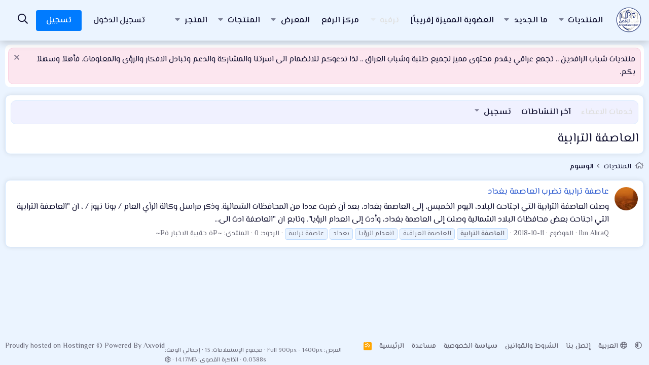

--- FILE ---
content_type: text/html; charset=utf-8
request_url: https://shababalrafedain.com/tags/alyasf-altrabi/
body_size: 14360
content:
<!DOCTYPE html>
<html id="XF" lang="ar-AR" dir="RTL"
	data-xf="2.3"
	data-app="public"
	
	
	data-template="tag_view"
	data-container-key=""
	data-content-key="tag-2739"
	data-logged-in="false"
	data-cookie-prefix="xf_"
	data-csrf="1768888551,19cf99842a0d5f66615e5b8a3efcb9fa"
	class="has-no-js template-tag_view"
	 data-run-jobs="">
<head>
	
	
<link rel="preconnect" href="https://fonts.googleapis.com">
<link rel="preconnect" href="https://fonts.gstatic.com" crossorigin>
<link href="https://fonts.googleapis.com/css2?family=IBM+Plex+Sans+Arabic:wght@100;200;300;400;500;600;700&display=swap" rel="stylesheet">
	
<link rel="preconnect" href="https://fonts.googleapis.com">
<link rel="preconnect" href="https://fonts.gstatic.com" crossorigin>
<link href="https://fonts.googleapis.com/css2?family=El+Messiri:wght@400..700&display=swap" rel="stylesheet">
	<meta charset="utf-8" />
	<title>العاصفة الترابية | منتدى شباب الرافدين | متلقى طلبة وشباب العراق</title>
	<link rel="manifest" href="/webmanifest.php">

	<meta http-equiv="X-UA-Compatible" content="IE=Edge" />
	<meta name="viewport" content="width=device-width, initial-scale=1, viewport-fit=cover">

	
		
			
				<meta name="theme-color" media="(prefers-color-scheme: light)" content="#ebf4ff" />
				<meta name="theme-color" media="(prefers-color-scheme: dark)" content="#0a0f1a" />
			
		
	

	<meta name="apple-mobile-web-app-title" content="متلقى طلبة وشباب العراق">
	
		<link rel="apple-touch-icon" href="/data/assets/logo_default/logoshabab.png">
		

	
		<link rel="canonical" href="https://shababalrafedain.com/tags/alyasf-altrabi/" />
	

	
	
		
	
	
	<meta property="og:type" content="website" />


	
	
		
	
	
	
		<meta property="og:title" content="العاصفة الترابية" />
		<meta property="twitter:title" content="العاصفة الترابية" />
	


	
	
	
		
	
	
	<meta property="og:url" content="https://shababalrafedain.com/tags/alyasf-altrabi/" />


	
	
		
	
	
	
		<meta property="og:image" content="https://shababalrafedain.com/data/assets/logo/Metadata.jpg" />
		<meta property="twitter:image" content="https://shababalrafedain.com/data/assets/logo/Metadata.jpg" />
		<meta property="twitter:card" content="summary" />
	


	

	
	
	
		
	
	

	<link rel="stylesheet" href="/css.php?css=public%3Anormalize.css%2Cpublic%3Afa.css%2Cpublic%3Avariations.less%2Cpublic%3Acore.less%2Cpublic%3Aapp.less&amp;s=107&amp;l=3&amp;d=1768857150&amp;k=17a16dfd401e969c74743a8a1887c9e10e29a761" />

	<link rel="stylesheet" href="/css.php?css=public%3Anotices.less%2Cpublic%3Axv_css.less%2Cpublic%3Aextra.less&amp;s=107&amp;l=3&amp;d=1768857150&amp;k=6549ade392d50160a28487086315bf74df5b346a" />


	
		<script src="/js/xf/preamble.min.js?_v=3a53563e"></script>
	

	
	
	<script data-cfasync="false">
		const XenVn = {};
		XenVn.xf23 = 1;
		XenVn.ajax_search = '';
		XenVn.ajax_statistic = 1;
		XenVn.is_notice = 0;
		XenVn.refresh_time = 0;
		XenVn.cf_token = '';
		XenVn.prevent_copy = 2;
		XenVn.image_captcha = 0;
		XenVn.ad_text = '<b>[تم اكتشاف أداة حظر الإعلانات]<\/b><br />يرجى تعطيل أداة حظر الإعلانات أو VPN أو DNS. نحن نستخدم إعلانات صديقة فقط. شكرًا لك!';
		XenVn.replace_with_text = 'استبدل بـ';
		XenVn.attachment_browser_text = 'مستعرض المرفقات';
		
			XenVn.js_ga = 'https://www.googletagmanager.com/gtag/js?id=G-MYHD4TBW9Q';
			window.dataLayer = window.dataLayer || [];
			function gtag(){dataLayer.push(arguments);}
			gtag('js', new Date());
			gtag('config', 'G-MYHD4TBW9Q', {
				// 
				
				
					'anonymize_ip': true,
				
			});
		
	</script>
	
	



	<script src="/js/vendor/vendor-compiled.js?_v=3a53563e" defer></script>
	<script src="/js/xf/core-compiled.js?_v=3a53563e" defer></script>

	<script>
		XF.ready(() =>
		{
			XF.extendObject(true, XF.config, {
				// 
				userId: 0,
				enablePush: true,
				pushAppServerKey: 'BB40KTBnEe0ZSYqZMTXY8KqJCoD7Te+U+3JqMc9KkwfIKXDMBEqp40bisyDLID36Zn5LfMid7hcv3gyoIfI+/LI=',
				url: {
					fullBase: 'https://shababalrafedain.com/',
					basePath: '/',
					css: '/css.php?css=__SENTINEL__&s=107&l=3&d=1768857150',
					js: '/js/__SENTINEL__?_v=3a53563e',
					icon: '/data/local/icons/__VARIANT__.svg?v=1768857151#__NAME__',
					iconInline: '/styles/fa/__VARIANT__/__NAME__.svg?v=5.15.3',
					keepAlive: '/login/keep-alive'
				},
				cookie: {
					path: '/',
					domain: '',
					prefix: 'xf_',
					secure: true,
					consentMode: 'disabled',
					consented: ["optional","_third_party"]
				},
				cacheKey: 'f3ed7234243583f554e27d349fe769c5',
				csrf: '1768888551,19cf99842a0d5f66615e5b8a3efcb9fa',
				js: {"\/js\/XV\/optimal.min.js?_v=3a53563e":true},
				fullJs: false,
				css: {"public:notices.less":true,"public:xv_css.less":true,"public:extra.less":true},
				time: {
					now: 1768888551,
					today: 1768856400,
					todayDow: 2,
					tomorrow: 1768942800,
					yesterday: 1768770000,
					week: 1768338000,
					month: 1767214800,
					year: 1767214800
				},
				style: {
					light: 'default',
					dark: 'alternate',
					defaultColorScheme: 'light'
				},
				borderSizeFeature: '3px',
				fontAwesomeWeight: 'r',
				enableRtnProtect: true,
				
				enableFormSubmitSticky: true,
				imageOptimization: '0',
				imageOptimizationQuality: 0.85,
				uploadMaxFilesize: 1610612736,
				uploadMaxWidth: 0,
				uploadMaxHeight: 0,
				allowedVideoExtensions: ["m4v","mov","mp4","mp4v","mpeg","mpg","ogv","webm"],
				allowedAudioExtensions: ["mp3","opus","ogg","wav"],
				shortcodeToEmoji: true,
				visitorCounts: {
					conversations_unread: '0',
					alerts_unviewed: '0',
					total_unread: '0',
					title_count: true,
					icon_indicator: true
				},
				jsMt: {"xf\/action.js":"7585fd6f","xf\/embed.js":"28aa5c81","xf\/form.js":"7585fd6f","xf\/structure.js":"28aa5c81","xf\/tooltip.js":"28aa5c81"},
				jsState: {},
				publicMetadataLogoUrl: 'https://shababalrafedain.com/data/assets/logo/Metadata.jpg',
				publicPushBadgeUrl: 'https://shababalrafedain.com/styles/default/xenforo/bell.png'
			})

			XF.extendObject(XF.phrases, {
				// 
"svStandardLib_time.day": "{count} day",
"svStandardLib_time.days": "{count} يوم",
"svStandardLib_time.hour": "{count} hour",
"svStandardLib_time.hours": "{count} ساعة",
"svStandardLib_time.minute": "{count} دقيقة",
"svStandardLib_time.minutes": "{count} دقيقة",
"svStandardLib_time.month": "{count} month",
"svStandardLib_time.months": "{count} شهور",
"svStandardLib_time.second": "{count} second",
"svStandardLib_time.seconds": "{count} ثانية",
"svStandardLib_time.week": "time.week",
"svStandardLib_time.weeks": "{count} أسابيع",
"svStandardLib_time.year": "{count} year",
"svStandardLib_time.years": "{count} سنوات",
				date_x_at_time_y:     "{date} في {time}",
				day_x_at_time_y:      "{day} في {time}",
				yesterday_at_x:       "الأمس في {time}",
				x_minutes_ago:        "منذ {minutes} دقيقة",
				one_minute_ago:       "منذ 1 دقيقة",
				a_moment_ago:         "منذ لحظة",
				today_at_x:           "اليوم في {time}",
				in_a_moment:          "في لحظة",
				in_a_minute:          "في دقيقة",
				in_x_minutes:         "في {minutes} دقائق",
				later_today_at_x:     "في وقت لاحق اليوم في {time}",
				tomorrow_at_x:        "غدا في {time}",
				short_date_x_minutes: "{minutes}د",
				short_date_x_hours:   "{hours}سا",
				short_date_x_days:    "{days}ي",

				day0: "الأحد",
				day1: "الإثنين",
				day2: "الثلاثاء",
				day3: "الأربعاء",
				day4: "الخميس",
				day5: "الجمعة",
				day6: "السبت",

				dayShort0: "ح",
				dayShort1: "ن",
				dayShort2: "ث",
				dayShort3: "ر",
				dayShort4: "خ",
				dayShort5: "ج",
				dayShort6: "س",

				month0: "يناير",
				month1: "فبراير",
				month2: "مارس",
				month3: "أبريل",
				month4: "مايو",
				month5: "يونيو",
				month6: "يوليو",
				month7: "أغسطس",
				month8: "سبتمبر",
				month9: "أكتوبر",
				month10: "نوفمبر",
				month11: "ديسمبر",

			xr_pm_buy_for_x: "شراء مقابل {price}",
			xr_pm_renew_for_x: "تجديد مقابل {price}",
			xr_pm_get_free_now: "احصل عليه مجانًا الآن!",

				active_user_changed_reload_page: "قد تغير نشاط المستخدم. للتحديث أعد تحميل الصفحة.",
				server_did_not_respond_in_time_try_again: "الخادم لم يستجب في الوقت المناسب. يرجى المحاولة مرة أخرى.",
				oops_we_ran_into_some_problems: "عذراً! واجهنا بعض المشاكل.",
				oops_we_ran_into_some_problems_more_details_console: "عذراً! واجهنا بعض المشاكل. الرجاء المحاولة مرة أخرى لاحقاً. قد تكون المزيد من تفاصيل الخطأ في وحدة تحكم المتصفح.",
				file_too_large_to_upload: "الملف كبير جدا بحيث لا يمكن تحميله.",
				uploaded_file_is_too_large_for_server_to_process: "الملف الذي تم تحميله كبير جدا بحيث يتعذر على الخادم معالجته.",
				files_being_uploaded_are_you_sure: "لا تزال الملفات قيد التحميل. هل تريد بالتأكيد إرسال هذا النموذج؟",
				attach: "إرفاق ملفات",
				rich_text_box: "مربع نص منسق",
				close: "إغلاق",
				link_copied_to_clipboard: "تم نسخ الرابط إلى الحافظة.",
				text_copied_to_clipboard: "تم نسخ النص إلى الحافظة.",
				loading: "جار التحميل…",
				you_have_exceeded_maximum_number_of_selectable_items: "لقد تجاوزت الحد الأقصى لعدد العناصر القابلة للتحديد.",

				processing: "معالجة",
				'processing...': "معالجة…",

				showing_x_of_y_items: "يتم عرض {count} من العناصر الـ {total}",
				showing_all_items: "عرض كافة العناصر",
				no_items_to_display: "لا توجد عناصر لعرضها",

				number_button_up: "زيادة",
				number_button_down: "تخفيض",

				push_enable_notification_title: "تم تمكين الإشعارات بنجاح على منتدى شباب الرافدين | متلقى طلبة وشباب العراق",
				push_enable_notification_body: "شكرا لك لتمكين الإشعارات!",

				pull_down_to_refresh: "اسحب لأسفل للتحديث",
				release_to_refresh: "أطلق للتحديث",
				refreshing: "إعادة التجديد…"
			})
		})
	</script>

	<script src="/js/XV/optimal.min.js?_v=3a53563e" defer></script>


    <script>
        window.addEventListener('DOMContentLoaded', () => {
            XF.extendObject(XF.phrases, {
                wh_send_reply: "ارسال رد",
                whisper_has_been_sent: "تم ارسال الهمسة بنجاح",
                whisper_has_been_it: "تم اﻻبقاء على الهمسة",
                wh_close_form: "إغلاق الفورم"
            })

            XF.extendObject(XF.config, {
                wh_msg_length: "200"
            })
        })

    </script>


    <script>
        window.addEventListener('DOMContentLoaded', () => {
            XF.extendObject(XF.phrases, {
                show_all_ehdaat: "عرض جميع اﻻهدائات",
                hide_all_ehdaat: "ااخفاء اﻻهدائات"
            })

            XF.extendObject(XF.config, {
                ehdaa_msg_length: "100",
                e_ehdaaSpeed: "50",
            })
        })

    </script>



	
		<link rel="icon" type="image/png" href="https://shababalrafedain.com/data/assets/logo_default/logoshabab.png" sizes="32x32" />
	

	
<script async src="https://pagead2.googlesyndication.com/pagead/js/adsbygoogle.js?client=ca-pub-9293532319502411"
     crossorigin="anonymous"></script>
<!-- Developed with XenVn.Com © 2026 -->

</head>
<body data-template="tag_view">

<div class="p-pageWrapper" id="top">

	

	
	

	
		<header>
			
		<nav class="p-nav">
			<div class="p-nav-inner">
				<button type="button" class="button button--plain p-nav-menuTrigger" data-xf-click="off-canvas" data-menu=".js-headerOffCanvasMenu" tabindex="0" aria-label="قائمة"><span class="button-text">
					<i aria-hidden="true"></i>
				</span></button>

				<div class="p-header-logo p-header-logo--image">
					<a href="https://shababalrafedain.com">
						

	

	
		
		

		
	
		
		

		
	

	

	<picture data-variations="{&quot;default&quot;:{&quot;1&quot;:&quot;\/data\/assets\/logo_default\/shahbablogolight.png&quot;,&quot;2&quot;:&quot;\/data\/assets\/logo_default\/shahbablogolight.png&quot;},&quot;alternate&quot;:{&quot;1&quot;:&quot;\/data\/assets\/logo_default\/shahbablogolight.png&quot;,&quot;2&quot;:&quot;\/data\/assets\/logo_default\/shahbablogolight.png&quot;}}">
		
		
		

		
			
			
			

			
		

		<img src="/data/assets/logo_default/shahbablogolight.png" srcset="/data/assets/logo_default/shahbablogolight.png 2x" width="180" height="90" alt="منتدى شباب الرافدين | متلقى طلبة وشباب العراق"  />
	</picture>


					</a>
				</div>

				<div class="p-nav-scroller hScroller" data-xf-init="h-scroller" data-auto-scroll=".p-navEl.is-selected">
					<div class="hScroller-scroll">
						<ul class="p-nav-list js-offCanvasNavSource">
						
							<li>
								

	<div class="p-navEl " data-has-children="true">
	

		
	
	<a href="/"
	class="p-navEl-link p-navEl-link--splitMenu "
	
	
	data-nav-id="forums">المنتديات</a>


		<a data-xf-key="1"
			data-xf-click="menu"
			data-menu-pos-ref="< .p-navEl"
			class="p-navEl-splitTrigger"
			role="button"
			tabindex="0"
			aria-label="التبديل موسع"
			aria-expanded="false"
			aria-haspopup="true"></a>

		
	
		<div class="menu menu--structural" data-menu="menu" aria-hidden="true">
			<div class="menu-content">
				
					
	
	
	<a href="/find-threads/unanswered"
	class="menu-linkRow u-indentDepth0 js-offCanvasCopy "
	
	
	data-nav-id="Nocomments">دعم الاعضاء</a>

	

				
					
	
	
	<a href="/whats-new/posts/"
	class="menu-linkRow u-indentDepth0 js-offCanvasCopy "
	
	
	data-nav-id="newPosts">المشاركات الجديدة</a>

	

				
					
	
	
	<a href="/search/?type=post"
	class="menu-linkRow u-indentDepth0 js-offCanvasCopy "
	
	
	data-nav-id="searchForums">بحث بالمنتديات</a>

	

				
			</div>
		</div>
	
	</div>


							</li>
						
							<li>
								

	<div class="p-navEl " data-has-children="true">
	

		
	
	<a href="/whats-new/"
	class="p-navEl-link p-navEl-link--splitMenu "
	
	
	data-nav-id="whatsNew">ما الجديد</a>


		<a data-xf-key="2"
			data-xf-click="menu"
			data-menu-pos-ref="< .p-navEl"
			class="p-navEl-splitTrigger"
			role="button"
			tabindex="0"
			aria-label="التبديل موسع"
			aria-expanded="false"
			aria-haspopup="true"></a>

		
	
		<div class="menu menu--structural" data-menu="menu" aria-hidden="true">
			<div class="menu-content">
				
					
	
	
	<a href="/featured/"
	class="menu-linkRow u-indentDepth0 js-offCanvasCopy "
	
	
	data-nav-id="featured">المحتوى المميز</a>

	

				
					
	
	
	<a href="/whats-new/"
	class="menu-linkRow u-indentDepth0 js-offCanvasCopy "
	 rel="nofollow"
	
	data-nav-id="whatsNewPosts">المشاركات الجديدة</a>

	

				
					
	
	
	<a href="/whats-new/media/"
	class="menu-linkRow u-indentDepth0 js-offCanvasCopy "
	 rel="nofollow"
	
	data-nav-id="xfmgWhatsNewNewMedia">جديد الميديا</a>

	

				
					
	
	
	<a href="/whats-new/media-comments/"
	class="menu-linkRow u-indentDepth0 js-offCanvasCopy "
	 rel="nofollow"
	
	data-nav-id="xfmgWhatsNewMediaComments">تعليقات الوسائط الجديدة</a>

	

				
					
	
	
	<a href="/whats-new/resources/"
	class="menu-linkRow u-indentDepth0 js-offCanvasCopy "
	 rel="nofollow"
	
	data-nav-id="xfrmNewResources">منتجات جديدة</a>

	

				
					
	
	
	<a href="/whats-new/latest-activity"
	class="menu-linkRow u-indentDepth0 js-offCanvasCopy "
	 rel="nofollow"
	
	data-nav-id="latestActivity">آخر النشاطات</a>

	

				
			</div>
		</div>
	
	</div>


							</li>
						
							<li>
								

	<div class="p-navEl " >
	

		
	
	<a href="../account/upgrades"
	class="p-navEl-link "
	
	data-xf-key="3"
	data-nav-id="Premium_Subscription">العضوية المميزة [قريباً]</a>


		

		
	
	</div>


							</li>
						
							<li>
								

	<div class="p-navEl " data-has-children="true">
	

			
				<a data-xf-key="4"
					data-xf-click="menu"
					data-menu-pos-ref="< .p-navEl"
					class="p-navEl-linkHolder"
					role="button"
					tabindex="0"
					aria-expanded="false"
					aria-haspopup="true">
					
	
	<span 
	class="p-navEl-link p-navEl-link--menuTrigger "
	
	
	data-nav-id="Entreatment">ترفيه</span>

				</a>
			

		
	
		<div class="menu menu--structural" data-menu="menu" aria-hidden="true">
			<div class="menu-content">
				
					
	
	
	<a href="/chat/"
	class="menu-linkRow u-indentDepth0 js-offCanvasCopy "
	
	
	data-nav-id="siropuChat">الدردشة <span class="badge badge--highlighted">0</span></a>

	

				
			</div>
		</div>
	
	</div>


							</li>
						
							<li>
								

	<div class="p-navEl " >
	

		
	
	<a href="https://shababalrafedain.net/up/"
	class="p-navEl-link "
	 target="_blank"
	data-xf-key="5"
	data-nav-id="Uploader">مركز الرفع</a>


		

		
	
	</div>


							</li>
						
							<li>
								

	<div class="p-navEl " data-has-children="true">
	

		
	
	<a href="/media/"
	class="p-navEl-link p-navEl-link--splitMenu "
	
	
	data-nav-id="xfmg">المعرض</a>


		<a data-xf-key="6"
			data-xf-click="menu"
			data-menu-pos-ref="< .p-navEl"
			class="p-navEl-splitTrigger"
			role="button"
			tabindex="0"
			aria-label="التبديل موسع"
			aria-expanded="false"
			aria-haspopup="true"></a>

		
	
		<div class="menu menu--structural" data-menu="menu" aria-hidden="true">
			<div class="menu-content">
				
					
	
	
	<a href="/whats-new/media/"
	class="menu-linkRow u-indentDepth0 js-offCanvasCopy "
	 rel="nofollow"
	
	data-nav-id="xfmgNewMedia">جديد الوسائط</a>

	

				
					
	
	
	<a href="/whats-new/media-comments/"
	class="menu-linkRow u-indentDepth0 js-offCanvasCopy "
	 rel="nofollow"
	
	data-nav-id="xfmgNewComments">التعليقات الجديدة</a>

	

				
					
	
	
	<a href="/search/?type=xfmg_media"
	class="menu-linkRow u-indentDepth0 js-offCanvasCopy "
	
	
	data-nav-id="xfmgSearchMedia">بحث بالوسائط</a>

	

				
			</div>
		</div>
	
	</div>


							</li>
						
							<li>
								

	<div class="p-navEl " data-has-children="true">
	

		
	
	<a href="/resources/"
	class="p-navEl-link p-navEl-link--splitMenu "
	
	
	data-nav-id="xfrm">المنتجات</a>


		<a data-xf-key="7"
			data-xf-click="menu"
			data-menu-pos-ref="< .p-navEl"
			class="p-navEl-splitTrigger"
			role="button"
			tabindex="0"
			aria-label="التبديل موسع"
			aria-expanded="false"
			aria-haspopup="true"></a>

		
	
		<div class="menu menu--structural" data-menu="menu" aria-hidden="true">
			<div class="menu-content">
				
					
	
	
	<a href="/resources/latest-reviews"
	class="menu-linkRow u-indentDepth0 js-offCanvasCopy "
	
	
	data-nav-id="xfrmLatestReviews">أحدث المراجعات</a>

	

				
					
	
	
	<a href="/search/?type=resource"
	class="menu-linkRow u-indentDepth0 js-offCanvasCopy "
	
	
	data-nav-id="xfrmSearchResources">البحث عن المنتجات</a>

	

				
			</div>
		</div>
	
	</div>


							</li>
						
							<li>
								

	<div class="p-navEl " data-has-children="true">
	

		
	
	<a href="/products/"
	class="p-navEl-link p-navEl-link--splitMenu "
	
	
	data-nav-id="xr_pm_products">المتجر</a>


		<a data-xf-key="8"
			data-xf-click="menu"
			data-menu-pos-ref="< .p-navEl"
			class="p-navEl-splitTrigger"
			role="button"
			tabindex="0"
			aria-label="التبديل موسع"
			aria-expanded="false"
			aria-haspopup="true"></a>

		
	
		<div class="menu menu--structural" data-menu="menu" aria-hidden="true">
			<div class="menu-content">
				
					
	
	
	<a href="/search/?type=xr_pm_product"
	class="menu-linkRow u-indentDepth0 js-offCanvasCopy "
	
	
	data-nav-id="xr_pm_products_search">البحث عن منتجات</a>

	

				
			</div>
		</div>
	
	</div>


							</li>
						
						</ul>
					</div>
				</div>

				<div class="p-nav-opposite">
					<div class="p-navgroup p-account p-navgroup--guest">
						
							<a href="/login/" class="p-navgroup-link p-navgroup-link--textual p-navgroup-link--logIn"
								data-xf-click="overlay" data-follow-redirects="on">

								<span class="p-navgroup-linkText">تسجيل الدخول</span>
							</a>
							
								<a href="/register/" class="p-navgroup-link p-navgroup-link--textual p-navgroup-link--register"
									data-xf-click="overlay" data-follow-redirects="on">

									<span class="p-navgroup-linkText">تسجيل</span>
								</a>
							
						
					</div>

					<div class="p-navgroup p-discovery">
						<a href="/whats-new/"
							class="p-navgroup-link p-navgroup-link--iconic p-navgroup-link--whatsnew"
							aria-label="ما الجديد"
							title="ما الجديد">
							<i aria-hidden="true"></i>
						</a>

						
							
	<a href="/chat/" class="p-navgroup-link p-navgroup-link--chat badgeContainer badgeContainer--highlighted" data-badge="0" aria-label="Chat" title="الدردشة"><i class="fa--xf far fa-comments "><svg xmlns="http://www.w3.org/2000/svg" role="img" aria-hidden="true" ><use href="/data/local/icons/regular.svg?v=1768857151#comments"></use></svg></i></a>

<a href="/search/"
								class="p-navgroup-link p-navgroup-link--iconic p-navgroup-link--search"
								data-xf-click="menu"
								data-xf-key="/"
								aria-label="البحث"
								aria-expanded="false"
								aria-haspopup="true"
								title="البحث">
								<i aria-hidden="true"></i>
							</a>
							<div class="menu menu--structural menu--wide" data-menu="menu" aria-hidden="true">
								<form action="/search/search" method="post"
									class="menu-content"
									data-xf-init="quick-search">

									<h3 class="menu-header">البحث</h3>
									
									<div class="menu-row">
										
											<input type="text" class="input" name="keywords" data-acurl="/search/auto-complete" placeholder="البحث…" aria-label="البحث" data-menu-autofocus="true" />
										
									</div>

									
									<div class="menu-row">
										<label class="iconic"><input type="checkbox"  name="c[title_only]" value="1" /><i aria-hidden="true"></i><span class="iconic-label">بحث بالعناوين فقط

													
													<span tabindex="0" role="button"
														data-xf-init="tooltip" data-trigger="hover focus click" title="سيتم أيضا البحث في الوسوم">

														<i class="fa--xf far fa-question-circle  u-muted u-smaller"><svg xmlns="http://www.w3.org/2000/svg" role="img" ><title>ملاحظة</title><use href="/data/local/icons/regular.svg?v=1768857151#question-circle"></use></svg></i>
													</span></span></label>

									</div>
									
									<div class="menu-row">
										<div class="inputGroup">
											<span class="inputGroup-text" id="ctrl_search_menu_by_member">بواسطة:</span>
											<input type="text" class="input" name="c[users]" data-xf-init="auto-complete" placeholder="العضو" aria-labelledby="ctrl_search_menu_by_member" />
										</div>
									</div>
									<div class="menu-footer">
									<span class="menu-footer-controls">
										<button type="submit" class="button button--icon button--icon--search button--primary"><i class="fa--xf far fa-search "><svg xmlns="http://www.w3.org/2000/svg" role="img" aria-hidden="true" ><use href="/data/local/icons/regular.svg?v=1768857151#search"></use></svg></i><span class="button-text">بحث</span></button>
										<button type="submit" class="button " name="from_search_menu"><span class="button-text">بحث متقدم…</span></button>
									</span>
									</div>

									<input type="hidden" name="_xfToken" value="1768888551,19cf99842a0d5f66615e5b8a3efcb9fa" />
								</form>
							</div>
						
					</div>
				</div>

				

	
	<script async src="https://pagead2.googlesyndication.com/pagead/js/adsbygoogle.js?client=ca-pub-9293532319502411"
	     crossorigin="anonymous"></script>
	<ins class="adsbygoogle"
	     style="display:block; text-align:center;"
	     data-ad-layout="in-article"
	     data-ad-format="fluid"
	     data-ad-client="ca-pub-9293532319502411"
	     data-ad-slot="6753041455"></ins>
	<script>
	     (adsbygoogle = window.adsbygoogle || []).push({});
	</script>


			</div>
		</nav>
	
		</header>
	

	<div class="offCanvasMenu offCanvasMenu--nav js-headerOffCanvasMenu" data-menu="menu" aria-hidden="true" data-ocm-builder="navigation">
		<div class="offCanvasMenu-backdrop" data-menu-close="true"></div>
		<div class="offCanvasMenu-content">
			<div class="offCanvasMenu-header">
				قائمة
				<a class="offCanvasMenu-closer" data-menu-close="true" role="button" tabindex="0" aria-label="إغلاق"></a>
			</div>
			
				<div class="p-offCanvasRegisterLink">
					<div class="offCanvasMenu-linkHolder">
						<a href="/login/" class="offCanvasMenu-link" data-xf-click="overlay" data-menu-close="true">

							تسجيل الدخول
						</a>
					</div>
					<hr class="offCanvasMenu-separator" />
					
						<div class="offCanvasMenu-linkHolder">
							<a href="/register/" class="offCanvasMenu-link" data-xf-click="overlay" data-menu-close="true">

								تسجيل
							</a>
						</div>
						<hr class="offCanvasMenu-separator" />
					
				</div>
			
			<div class="js-offCanvasNavTarget"></div>
			<div class="offCanvasMenu-installBanner js-installPromptContainer" style="display: none;" data-xf-init="install-prompt">
				<div class="offCanvasMenu-installBanner-header">تثبيت التطبيق</div>
				<button type="button" class="button js-installPromptButton"><span class="button-text">تثبيت</span></button>
				<template class="js-installTemplateIOS">
				<div class="js-installTemplateContent">
					<div class="overlay-title">كيفية تثبيت التطبيق على iOS</div>
					<div class="block-body">
						<div class="block-row">
							<p>
								قم بمتابعة الفيديو أدناه لمعرفة كيفية تثبيت موقعنا كتطبيق ويب على الشاشة الرئيسية.
							</p>
							<p style="text-align: center">
								<video src="/styles/default/xenforo/add_to_home.mp4"
									width="280" height="480" autoplay loop muted playsinline></video>
							</p>
							<p>
								<small><strong>ملاحظة:</strong> قد لا تكون هذه الميزة متاحة في بعض المتصفحات.</small>
							</p>
							</div>
						</div>
					</div>
				</template>
			</div>
		</div>
	</div>

	<main class="p-body">
		<div class="p-body-inner">
			<!--XF:EXTRA_OUTPUT-->

			

				
	
		
		

		<ul class="notices notices--block  js-notices"
			data-xf-init="notices"
			data-type="block"
			data-scroll-interval="6">

			
				
	<li class="notice js-notice notice--accent"
		data-notice-id="8"
		data-delay-duration="0"
		data-display-duration="0"
		data-auto-dismiss=""
		data-visibility="">

		
		<div class="notice-content">
			
				<a href="/account/dismiss-notice?notice_id=8" class="notice-dismiss js-noticeDismiss" data-xf-init="tooltip" title="إستبعاد الملاحظة"></a>
			
			منتديات شباب الرافدين .. تجمع عراقي يقدم محتوى مميز لجميع طلبة وشباب العراق .. لذا ندعوكم للانضمام الى اسرتنا والمشاركة والدعم وتبادل الافكار والرؤى والمعلومات. فأهلاَ وسهلاَ بكم.
		</div>
	</li>

			
		</ul>
	

			

			

			
	<noscript class="js-jsWarning"><div class="blockMessage blockMessage--important blockMessage--iconic u-noJsOnly">تم تعطيل الجافا سكربت. للحصول على تجربة أفضل، الرجاء تمكين الجافا سكربت في المتصفح الخاص بك قبل المتابعة.</div></noscript>

			
	<div class="blockMessage blockMessage--important blockMessage--iconic js-browserWarning" style="display: none">أنت تستخدم أحد المتصفحات القديمة. قد لا يتم عرض هذا الموقع أو المواقع الأخرى بشكل صحيح.<br />يجب عليك ترقية متصفحك أو استخدام <a href="https://www.google.com/chrome/" target="_blank" rel="noopener">أحد المتصفحات البديلة</a>.</div>


			<div class="p-body-header">
				
		
			<div class="p-sectionLinks">
				<div class="p-sectionLinks-inner hScroller" data-xf-init="h-scroller">
					<div class="hScroller-scroll">
						<ul class="p-sectionLinks-list">
						
							<li>
								

	<div class="p-navEl " >
	

		
	
	<span 
	class="p-navEl-link "
	
	data-xf-key="alt+1"
	data-nav-id="Collections">خدمات الاعضاء</span>


	
	
	</div>


							</li>
						
							<li>
								

	<div class="p-navEl " >
	

		
	
	<a href="/whats-new/latest-activity"
	class="p-navEl-link "
	
	data-xf-key="alt+2"
	data-nav-id="defaultLatestActivity">آخر النشاطات</a>


		

		
	
	</div>


							</li>
						
							<li>
								

	<div class="p-navEl " data-has-children="true">
	

		
	
	<a href="/register/"
	class="p-navEl-link p-navEl-link--splitMenu "
	
	
	data-nav-id="defaultRegister">تسجيل</a>


		<a data-xf-key="alt+3"
			data-xf-click="menu"
			data-menu-pos-ref="< .p-navEl"
			class="p-navEl-splitTrigger"
			role="button"
			tabindex="0"
			aria-label="التبديل موسع"
			aria-expanded="false"
			aria-haspopup="true"></a>

		
	
		<div class="menu menu--structural" data-menu="menu" aria-hidden="true">
			<div class="menu-content">
				
					
	
	
	<a href="http://www.shababalrafedain.com/posts/542/"
	class="menu-linkRow u-indentDepth0 js-offCanvasCopy "
	
	
	data-nav-id="Reg_sca">خطوات وانواع التسجيل</a>

	

				
			</div>
		</div>
	
	</div>


							</li>
						
						</ul>
					</div>
				</div>
			</div>
		
	
				
					<div class="header-content">
						
							
								<div class="p-title ">
								
									
										<h1 class="p-title-value">العاصفة الترابية</h1>
									
									
								
								</div>
							

							
						
					</div>
				
			</div>
			
			
	
		<ul class="p-breadcrumbs p-breadcrumbs--top"
			itemscope itemtype="https://schema.org/BreadcrumbList">
			
				

				
				

				
					
					
	<li itemprop="itemListElement" itemscope itemtype="https://schema.org/ListItem">
		<a href="/" itemprop="item">
			<span itemprop="name">المنتديات</span>
		</a>
		<meta itemprop="position" content="1" />
	</li>

				

				
				
					
					
	<li itemprop="itemListElement" itemscope itemtype="https://schema.org/ListItem">
		<a href="/tags/" itemprop="item">
			<span itemprop="name">الوسوم</span>
		</a>
		<meta itemprop="position" content="2" />
	</li>

				
			
		</ul>
	

			

			<div class="p-body-main  ">
				

				<div class="p-body-content">
					
					
<div class="p-body-pageContent">


	
	
	







<div class="block" data-xf-init="" data-type="" data-href="/inline-mod/">
	

	<div class="block-container">
		<ol class="block-body">
			
				<li class="block-row block-row--separated  js-inlineModContainer" data-author="Ibn AliraQ">
	<div class="contentRow ">
		<span class="contentRow-figure">
			
	
		<a href="/threads/1659/" class="avatar avatar--s">
			<img class="img-cover" src="https://shababalrafedain.com/data/attachments/2/2143-04051beb42df3211779a00e54817f2dd.jpg" loading="lazy" width="48" height="48" alt="عاصفة ترابية تضرب العاصمة بغداد" data-xf-init="preview-tooltip" data-preview-url="/threads/1659/preview"/>
		</a>
	

		</span>
		<div class="contentRow-main">
			<h3 class="contentRow-title">
				<a href="/threads/1659/">عاصفة ترابية تضرب العاصمة بغداد</a>
			</h3>

			<div class="contentRow-snippet">وصلت العاصفة الترابية التي اجتاحت البلاد، اليوم الخميس، إلى العاصمة بغداد، بعد أن ضربت عددا من المحافظات الشمالية.
وذكر مراسل وكالة الرأي العام / بونا نيوز / ، ان &quot;العاصفة الترابية التي اجتاحت بعض محافظات البلاد الشمالية وصلت إلى العاصمة بغداد، وأدت إلى انعدام الرؤيا&quot;.

وتابع ان &quot;العاصفة ادت الى...</div>

			<div class="contentRow-minor contentRow-minor--hideLinks">
				<ul class="listInline listInline--bullet">
					
					<li><a href="/members/1/" class="username " dir="auto" data-user-id="1" data-xf-init="member-tooltip"><span class="username--moderator username--admin">Ibn AliraQ</span></a></li>
					<li>الموضوع</li>
					<li><time  class="u-dt" dir="auto" datetime="2018-10-11T23:53:43+0300" data-timestamp="1539291223" data-date="2018-10-11" data-time="11:53" data-short="أكت &#039;18" title="2018-10-11 في 11:53">2018-10-11</time></li>
					
						<li>
							

	
		
			<span class="tagItem tagItem--tag_alyasf-altrabi" dir="auto">
				<em class="textHighlight">العاصفة</em> <em class="textHighlight">الترابية</em>
			</span>
		
			<span class="tagItem tagItem--tag_alyasm-alyraqi" dir="auto">
				العاصمة العراقية
			</span>
		
			<span class="tagItem tagItem--tag_anydam-alria" dir="auto">
				انعدام الرؤيا
			</span>
		
			<span class="tagItem tagItem--tag_bghdad" dir="auto">
				بغداد
			</span>
		
			<span class="tagItem tagItem--tag_yasf-trabi" dir="auto">
				عاصفة ترابية
			</span>
		
	

						</li>
					
					<li>الردود: 0</li>
					<li>المنتدى: <a href="/forums/17/">~¤ô حقيبة  الاخبار ô¤~</a></li>
				</ul>
			</div>
		</div>
	</div>
</li>
			
		</ol>
	</div>
	<div class="block-outer block-outer--after">
		
		
	</div>
</div></div>

					
				</div>

				
			</div>

			
			

		</div>
	</main>

	<footer class="p-footer" id="footer">
		<div class="p-footer-inner">

			<div class="p-footer-row">
				<div class="p-footer-row-main">
					<ul class="p-footer-linkList">
						
							
								
								
									<li>
										
											
											
												<a href="/misc/style-variation" rel="nofollow"
													class="js-styleVariationsLink"
													data-xf-init="tooltip" title="تغييرات الستايل"
													data-xf-click="menu" data-z-index-ref=".u-bottomFixer" role="button" aria-expanded="false" aria-haspopup="true">

													<i class="fa--xf far fa-adjust "><svg xmlns="http://www.w3.org/2000/svg" role="img" ><title>تغييرات الستايل</title><use href="/data/local/icons/regular.svg?v=1768857151#adjust"></use></svg></i>
												</a>

												<div class="menu" data-menu="menu" aria-hidden="true">
													<div class="menu-content js-styleVariationsMenu">
														

	
		

	<a href="/misc/style-variation?reset=1&amp;t=1768888551%2C19cf99842a0d5f66615e5b8a3efcb9fa"
		class="menu-linkRow is-selected"
		rel="nofollow"
		data-xf-click="style-variation" data-variation="">

		<i class="fa--xf far fa-adjust "><svg xmlns="http://www.w3.org/2000/svg" role="img" aria-hidden="true" ><use href="/data/local/icons/regular.svg?v=1768857151#adjust"></use></svg></i>

		
			النظام
		
	</a>


		

	<a href="/misc/style-variation?variation=default&amp;t=1768888551%2C19cf99842a0d5f66615e5b8a3efcb9fa"
		class="menu-linkRow "
		rel="nofollow"
		data-xf-click="style-variation" data-variation="default">

		<i class="fa--xf far fa-sun "><svg xmlns="http://www.w3.org/2000/svg" role="img" aria-hidden="true" ><use href="/data/local/icons/regular.svg?v=1768857151#sun"></use></svg></i>

		
			فاتح
		
	</a>


		

	<a href="/misc/style-variation?variation=alternate&amp;t=1768888551%2C19cf99842a0d5f66615e5b8a3efcb9fa"
		class="menu-linkRow "
		rel="nofollow"
		data-xf-click="style-variation" data-variation="alternate">

		<i class="fa--xf far fa-moon "><svg xmlns="http://www.w3.org/2000/svg" role="img" aria-hidden="true" ><use href="/data/local/icons/regular.svg?v=1768857151#moon"></use></svg></i>

		
			داكن
		
	</a>

	

	
		
	

													</div>
												</div>
											
										
									</li>
								
								
									<li><a href="/misc/language" data-xf-click="overlay"
										data-xf-init="tooltip" title="منتقي اللغة" rel="nofollow">
										<i class="fa--xf far fa-globe "><svg xmlns="http://www.w3.org/2000/svg" role="img" aria-hidden="true" ><use href="/data/local/icons/regular.svg?v=1768857151#globe"></use></svg></i> العربية</a></li>
								
							
						
						
							
								<li><a href="/misc/contact" data-xf-click="overlay">إتصل بنا</a></li>
							
						

						
							<li><a href="/help/terms/">الشروط والقوانين</a></li>
						

						
							<li><a href="/help/privacy-policy/">سياسة الخصوصية</a></li>
						

						
							<li><a href="/help/">مساعدة</a></li>
						

						
							<li><a href="https://shababalrafedain.com">الرئيسية</a></li>
						

						<li><a href="/forums/-/index.rss" target="_blank" class="p-footer-rssLink" title="RSS"><span aria-hidden="true"><i class="fa--xf far fa-rss "><svg xmlns="http://www.w3.org/2000/svg" role="img" aria-hidden="true" ><use href="/data/local/icons/regular.svg?v=1768857151#rss"></use></svg></i><span class="u-srOnly">RSS</span></span></a></li>
					</ul>
				</div>

				<div class="p-footer-row-opposite">
					 		
    Proudly hosted on 
    <a href="https://www.hostinger.com/referral?REFERRALCODE=Axvoid" target="_blank" rel="noopener">
        Hostinger
    </a> 
    © Powered By 
    <a href="https://axvoid.com/" target="_blank" rel="noopener">
        Axvoid
    </a>

			</div>

			
				<div class="p-footer-debug">
				
					
	
		<ul class="listInline listInline--bullet listInline--selfInline">
			<li><dl class="pairs pairs--inline debugResolution" title="Responsive width">
				<dt class="debugResolution-label">العرض</dt>
				<dd class="debugResolution-output"></dd>
			</dl></li>
			<li><dl class="pairs pairs--inline">
				<dt>مجموع الإستعلامات</dt>
				<dd>13</dd>
			</dl></li>
			<li><dl class="pairs pairs--inline">
				
					<dt>إجمالي الوقت</dt>
					<dd><a href="/tags/alyasf-altrabi/?_debug=1" rel="nofollow">0.0388s</a></dd>
				
			</dl></li>
			<li><dl class="pairs pairs--inline">
				<dt>الذاكرة القصوى</dt>
				<dd>14.17MB</dd>
			</dl></li>
			
				<li class="cog-info">
					
	<a data-xf-init="tooltip" data-click-hide="false"
		data-trigger="hover focus click"
		title="XF\Pub\Controller\TagController :: actionTag &middot; tag_view"
		role="button" tabindex="0" aria-label="Class information"><i class="fa--xf far fa-cog "><svg xmlns="http://www.w3.org/2000/svg" role="img" aria-hidden="true" ><use href="/data/local/icons/regular.svg?v=1768857151#cog"></use></svg></i></a>

				</li>
			
		</ul>
	

				
				</div>
			
		</div>



		<!-- Style is developed by XenVn.Com -->
	</footer>

</div> <!-- closing p-pageWrapper -->

<div class="u-bottomFixer js-bottomFixTarget">
	
	
</div>

<div class="u-navButtons js-navButtons">
	<a href="javascript:" class="button button--scroll"><span class="button-text"><i class="fa--xf far fa-arrow-right "><svg xmlns="http://www.w3.org/2000/svg" role="img" aria-hidden="true" ><use href="/data/local/icons/regular.svg?v=1768857151#arrow-right"></use></svg></i><span class="u-srOnly">عودة</span></span></a>
</div>


	<div class="u-scrollButtons js-scrollButtons" data-trigger-type="both">
		<a href="#top" class="button button--scroll" data-xf-click="scroll-to"><span class="button-text"><i class="fa--xf far fa-chevron-up "><svg xmlns="http://www.w3.org/2000/svg" role="img" aria-hidden="true" ><use href="/data/local/icons/regular.svg?v=1768857151#chevron-up"></use></svg></i><span class="u-srOnly">أعلى</span></span></a>
		
			<a href="#footer" class="button button--scroll" data-xf-click="scroll-to"><span class="button-text"><i class="fa--xf far fa-chevron-down "><svg xmlns="http://www.w3.org/2000/svg" role="img" aria-hidden="true" ><use href="/data/local/icons/regular.svg?v=1768857151#chevron-down"></use></svg></i><span class="u-srOnly">أسفل</span></span></a>
		
	</div>



	<form style="display:none" hidden="hidden">
		<input type="text" name="_xfClientLoadTime" value="" id="_xfClientLoadTime" title="_xfClientLoadTime" tabindex="-1" />
	</form>

	






</body>
</html>











--- FILE ---
content_type: text/html; charset=utf-8
request_url: https://www.google.com/recaptcha/api2/aframe
body_size: 266
content:
<!DOCTYPE HTML><html><head><meta http-equiv="content-type" content="text/html; charset=UTF-8"></head><body><script nonce="KCWz1DQ68qHvOwTlIBgdcg">/** Anti-fraud and anti-abuse applications only. See google.com/recaptcha */ try{var clients={'sodar':'https://pagead2.googlesyndication.com/pagead/sodar?'};window.addEventListener("message",function(a){try{if(a.source===window.parent){var b=JSON.parse(a.data);var c=clients[b['id']];if(c){var d=document.createElement('img');d.src=c+b['params']+'&rc='+(localStorage.getItem("rc::a")?sessionStorage.getItem("rc::b"):"");window.document.body.appendChild(d);sessionStorage.setItem("rc::e",parseInt(sessionStorage.getItem("rc::e")||0)+1);localStorage.setItem("rc::h",'1768888554452');}}}catch(b){}});window.parent.postMessage("_grecaptcha_ready", "*");}catch(b){}</script></body></html>

--- FILE ---
content_type: text/css; charset=utf-8
request_url: https://shababalrafedain.com/css.php?css=public%3Anotices.less%2Cpublic%3Axv_css.less%2Cpublic%3Aextra.less&s=107&l=3&d=1768857150&k=6549ade392d50160a28487086315bf74df5b346a
body_size: 15872
content:
@charset "UTF-8";

/********* public:notices.less ********/
.notices {
  list-style: none;
  margin: 0;
  padding: 0;
  background: hsla(var(--xf-contentBg));
  padding: 6px;
  border-radius: 10px;
  margin-bottom: 15px;
}
.notices.notices--block .notice {
  margin-bottom: 7.5px;
}
.notices.notices--floating {
  margin: 0 auto 0 20px;
  width: 300px;
  max-width: 100%;
  z-index: 800;
}
@media (max-width: 340px) {
  .notices.notices--floating {
    margin-left: 10px;
  }
}
.notices.notices--floating .notice {
  margin-bottom: 20px;
}
.notices.notices--scrolling {
  display: flex;
  align-items: stretch;
  overflow: hidden;
  border: 1px solid hsla(var(--xf-borderColor));
  margin-bottom: 7.5px;
}
.notices.notices--scrolling.notices--isMulti {
  margin-bottom: 27.5px;
}
.notices.notices--scrolling .notice {
  width: 100%;
  flex-grow: 0;
  flex-shrink: 0;
  border: none;
}
.notices .notice:last-child {
  margin-bottom: 0;
}
.notice {
  position: relative;
  border: 1px solid hsla(var(--xf-borderColor));
}
.notice:before,
.notice:after {
  content: " ";
  display: table;
}
.notice:after {
  clear: both;
}
.notice.notice--primary {
  color: hsla(var(--xf-textColor));
  background: hsla(var(--xf-contentHighlightBg));
}
.notice.notice--accent {
  color: hsla(var(--xf-textColor));
  background: hsla(
    var(--xf-contentAccentBg--h), 
    var(--xf-contentAccentBg--s), 
    var(--xf-contentAccentBg--l), 
    10%
  );
  border-color: hsla(
    var(--xf-contentAccentBg--h), 
    var(--xf-contentAccentBg--s), 
    var(--xf-contentAccentBg--l), 
    10%
  );
}
.notice.notice--accent a:not(.button--notice) {
  color: hsla(var(--xf-textColor));
}
.notice.notice--dark {
  color: #fefefe;
  border: none;
  background: hsl(0, 0%, 8%);
}
.notice.notice--dark a:not(.button--notice) {
  color: hsl(0, 0%, 71%);
}
.notice.notice--light {
  color: hsl(0, 0%, 8%);
  background: hsl(0, 0%, 100%);
}
.notice.notice--light a:not(.button--notice) {
  color: hsl(0, 0%, 51%);
}
.notice.notice--enablePush {
  display: none;
}
@media (max-width: 900px) {
  .notice.notice--enablePush {
    padding: 3px 3px 10px;
    font-size: 14px;
  }
}
@media (max-width: 900px) {
  .notice.notice--cookie .notice-content {
    padding: 3px 3px 10px;
    font-size: 13px;
  }
  .notice.notice--cookie .notice-content .button--notice {
    font-size: 13px;
    padding: 3px 6px;
  }
  .notice.notice--cookie .notice-content .button--notice .button-text {
    font-size: 13px;
  }
}
.notice.notice--cookieAdvanced .notice-content {
  padding: 1em 0;
}
.notice.notice--cookieAdvanced .notice-content .u-pageCentered {
  display: grid;
  grid-template-columns: 1fr 300px;
  gap: 15px;
  align-items: end;
}
@media (max-width: 650px) {
  .notice.notice--cookieAdvanced .notice-content .u-pageCentered {
    display: block;
  }
}
.notice.notice--cookieAdvanced .notice-content h2 {
  margin: 0;
}
.notice.notice--cookieAdvanced .notice-content .button {
  width: 100%;
  margin: .5em 0;
  font-weight: bold;
}
.notice.notice--cookieAdvanced .notice-content form.is-active {
  display: contents;
  grid-column: span 2;
}
.notice.notice--cookieAdvanced .notice-content form.is-active .formRow.formRow--fullWidth > dd {
  padding-right: 0;
  padding-left: 0;
}
.notice.notice--cookieAdvanced .notice-content form:not(.is-active) {
  display: none;
}
.notices--block .notice {
  font-size: 16px;
  border-radius: 10px;
}
.notices--floating .notice {
  font-size: 12px;
  border-radius: 4px;
  box-shadow: 1px 1px 3px hsla(0, 0%, 0%, 0.25);
}
.notices--floating .notice.notice--primary {
  background-color: hsla(
    var(--xf-contentHighlightBg--h), 
    var(--xf-contentHighlightBg--s), 
    var(--xf-contentHighlightBg--l), 
    80%
  );
}
.notices--floating .notice.notice--accent {
  background-color: hsla(
    var(--xf-contentAccentBg--h), 
    var(--xf-contentAccentBg--s), 
    var(--xf-contentAccentBg--l), 
    80%
  );
}
.notices--floating .notice.notice--dark {
  background-color: hsla(0, 0%, 8%, 80%);
}
.notices--floating .notice.notice--light {
  background-color: hsla(0, 0%, 100%, 80%);
}
.has-js .notices--floating .notice {
  display: none;
}
.notice.notice--hasImage .notice-content {
  margin-right: 68px;
  min-height: 68px;
}
@media (max-width: 900px) {
  .notice.notice--hidewide:not(.is-vis-processed) {
    display: none;
    visibility: hidden;
  }
}
@media (max-width: 650px) {
  .notice.notice--hidemedium:not(.is-vis-processed) {
    display: none;
    visibility: hidden;
  }
}
@media (max-width: 480px) {
  .notice.notice--hidenarrow:not(.is-vis-processed) {
    display: none;
    visibility: hidden;
  }
}
.notice-image {
  float: right;
  padding: 10px 10px 10px 0;
}
.notice-image img {
  max-width: 48px;
  max-height: 48px;
}
.notice-content {
  padding: 10px;
}
.notice-content a.notice-dismiss {
  float: left;
  color: inherit;
  font-size: 16px;
  line-height: 1;
  height: 1em;
  box-sizing: content-box;
  padding: 0 5px 5px 0;
  opacity: .5;
  -webkit-transition:  opacity 0.25s ease;
  transition:  opacity 0.25s ease;
  cursor: pointer;
}
.notice-content a.notice-dismiss:before {
  display: inline-block;
  content: "";
  height: 1em;
  vertical-align: -0.125em;
  background-color: currentColor;
  width: 0.75em;
  mask: url('/styles/fa/regular/times.svg?v=5.15.3') no-repeat center;
  -webkit-mask: url('/styles/fa/regular/times.svg?v=5.15.3') no-repeat center;
}
.notice-content a.notice-dismiss:hover {
  text-decoration: none;
  opacity: 1;
}
.notices--floating .notice-content a.notice-dismiss {
  font-size: 14px;
}

/********* public:xv_css.less ********/
/*
 --- Core XenVn CSS - Developed by XenVn.Com ---
*/
/* Tab List */
.xv-tabs {
  margin-top: 10px;
  margin-bottom: 15px;
}
.xv-tabs .hScroller .hScroller-scroll:not(.is-calculated) {
  overflow: hidden;
}
.xv-tabs .dataList {
  overflow: hidden;
}
.xv-tabs .dataList .dataList-row:nth-child(even) {
  background: hsla(
    var(--xf-contentBg--h), 
    var(--xf-contentBg--s), 
    calc(var(--xf-contentBg--l) - (var(--xf-color-adjust, 1) * 2%)), 
    var(--xf-contentBg--a)
  );
}
.xv-tabs .dataList .dataList-row:hover {
  background: hsla(
    var(--xf-contentBg--h), 
    var(--xf-contentBg--s), 
    calc(var(--xf-contentBg--l) - (var(--xf-color-adjust, 1) * 3%)), 
    var(--xf-contentBg--a)
  ) !important;
}
.xv-tabs .dataList:last-child tbody:last-child .dataList-row:last-child > .dataList-cell:first-child {
  border-bottom-right-radius: 9px;
}
.xv-tabs .dataList:last-child tbody:last-child .dataList-row:last-child > .dataList-cell:last-child {
  border-bottom-left-radius: 9px;
}
.xv-tabs .dataList .dataList-cell:first-child {
  width: 46px;
  padding-left: 0px;
}
.xv-tabs .dataList .dataList-cell:first-child .avatar {
  height: 36px;
  width: 36px;
}
.xv-tabs .dataList .dataList-cell {
  text-overflow: ellipsis;
  overflow: hidden;
  white-space: nowrap;
  max-width: 50vw;
}
.xv-tabs .listInline {
  text-overflow: ellipsis;
  overflow: hidden;
}
.xv-tabs .listInline a {
  color: hsla(var(--xf-textColorMuted));
}
.xv-tabs .tabPanes > section {
  display: none;
  height: auto;
}
.xv-tabs .tabPanes > section.is-active {
  display: block;
}
.xv-data-list .dataList {
  overflow: hidden;
}
.xv-data-list .dataList .dataList-row:nth-child(even) {
  background: hsla(
    var(--xf-contentBg--h), 
    var(--xf-contentBg--s), 
    calc(var(--xf-contentBg--l) - (var(--xf-color-adjust, 1) * 2%)), 
    var(--xf-contentBg--a)
  );
}
.xv-data-list .dataList .dataList-row:not(.dataList-row--noHover):hover {
  background: hsla(
    var(--xf-contentBg--h), 
    var(--xf-contentBg--s), 
    calc(var(--xf-contentBg--l) - (var(--xf-color-adjust, 1) * 3%)), 
    var(--xf-contentBg--a)
  ) !important;
}
.xv-data-list .dataList:last-child tbody:last-child .dataList-row:last-child > .dataList-cell:first-child {
  border-bottom-right-radius: 9px;
}
.xv-data-list .dataList:last-child tbody:last-child .dataList-row:last-child > .dataList-cell:last-child {
  border-bottom-left-radius: 9px;
}
.xv_icon {
  width: 46px;
}
.attach-icon {
  color: hsla(var(--xf-linkColor));
  font-size: 2em;
  justify-content: center;
  align-items: center;
}
/* Core mod */
.xv-keeplogin {
  height: 1px;
  display: flex;
  overflow: hidden;
}
.ad_block {
  text-align: center;
  margin: 10px 0px;
}
input[name="suffix"] {
  max-width: 200px;
}
.label-suffix {
  color: hsla(var(--xf-textColorMuted));
  padding: 0px;
}
.xv_2_line {
  white-space: initial;
  display: -webkit-box;
  -webkit-line-clamp: 2;
  -webkit-box-orient: vertical;
  overflow: hidden;
  text-overflow: ellipsis;
  font-size: 14px;
}
.xv_dmca {
  text-align: center;
  padding: 5px;
}
.avatar img.img-cover {
  object-fit: cover;
  border: 1px solid hsla(var(--xf-contentBg));
}
.actionBar-action.actionBar-action--mention:before {
  display: inline-block;
  content: "";
  height: 1em;
  vertical-align: -0.125em;
  background-color: currentColor;
  width: 1.125em;
  mask: url('/styles/fa/regular/user-tag.svg?v=5.15.3') no-repeat center;
  -webkit-mask: url('/styles/fa/regular/user-tag.svg?v=5.15.3') no-repeat center;
  margin-left: 3px;
}
#xv-license-warning {
  margin-top: 15px;
}
/* autoCompleteList Mod */
.xv-acl {
  overflow-y: auto;
  height: auto;
  min-width: 100%;
  max-height: 450px;
  max-height: 80vh;
  max-width: 100%;
}
.xv-acl li {
  cursor: pointer;
  background: hsla(var(--xf-contentBg));
}
.xv-acl li:nth-child(even) {
  background: hsla(
    var(--xf-contentBg--h), 
    var(--xf-contentBg--s), 
    calc(var(--xf-contentBg--l) - (var(--xf-color-adjust, 1) * 2%)), 
    var(--xf-contentBg--a)
  );
}
.xv-acl li:hover {
  background: hsla(
    var(--xf-contentBg--h), 
    var(--xf-contentBg--s), 
    calc(var(--xf-contentBg--l) - (var(--xf-color-adjust, 1) * 3%)), 
    var(--xf-contentBg--a)
  ) !important;
}
@media (max-width: 650px) {
  .xv-acl .label,
  .xv-acl .label-append {
    display: none;
  }
}
.xv-acl-content {
  display: flex;
  align-items: center;
}
.xv-acl-icon {
  float: right;
  margin-left: 10px;
  width: 24px;
  height: 24px;
}
.xv-acl-icon > span {
  width: 24px;
  height: 24px;
  display: inline-flex;
  justify-content: center;
  align-items: center;
  border-radius: 50%;
  overflow: hidden;
}
.xv-acl-icon img {
  object-fit: cover;
  overflow: hidden;
  display: block;
  width: 100%;
  height: 100%;
}
.xv-acl-row {
  flex: 1;
  color: hsla(var(--xf-linkColor));
  line-height: 1.5;
  overflow: hidden;
  white-space: nowrap;
  text-overflow: ellipsis;
}
.xv-acl-minor {
  font-size: 13px;
  color: hsla(var(--xf-textColorMuted));
  overflow: hidden;
  white-space: nowrap;
  text-overflow: ellipsis;
}
/* Form upload */
.xv-progress {
  display: none;
  position: relative;
  margin: 1px;
  background: hsla(
    var(--xf-pageBg--h), 
    var(--xf-pageBg--s), 
    calc(var(--xf-pageBg--l) - (var(--xf-color-adjust, 1) * 3%)), 
    var(--xf-pageBg--a)
  );
  border: 1px solid hsla(var(--xf-borderColor));
  padding: 1px;
  border-radius: 4px;
  height: 15px;
}
.xv-progress-bar {
  background: hsla(var(--xf-buttonCtaBg));
  width: 0%;
  height: 100%;
  border-radius: 4px;
}
.xv-percent {
  position: absolute;
  display: inline-block;
  color: #fff;
  font-weight: bold;
  top: 0%;
  right: 50%;
  font-size: 10px;
}
/* Widgets */
.xv_center {
  text-align: center;
}
.digital-clock {
  margin: auto;
  border-radius: 4px;
  font-size: 1.5em;
}
/* Redirect page */
.main_block {
  width: 100%;
  text-align: center;
  margin: 15px 0;
}
.inner_block {
  background: hsla(var(--xf-contentBg));
  width: 100%;
  display: flex;
  flex-direction: column;
  align-items: center;
  padding: 15px;
  border: 1px solid hsla(var(--xf-borderColor));
  max-width: 560px;
  border-radius: 10px;
  margin: 0 auto;
  position: relative;
}
.inner_block .title {
  text-align: center;
  font-size: 1.5em;
  font-weight: 500;
  color: hsla(var(--xf-textColorDimmed));
  overflow: hidden;
  text-overflow: ellipsis;
  margin-top: 3px;
  width: 100%;
}
.inner_block .left {
  text-align: right;
}
.inner_block .center {
  text-align: center;
}
.inner_block .icon {
  color: hsla(var(--xf-textColorMuted));
  position: absolute;
  top: 6px;
  left: 10px;
}
.inner_block .xv-scan-view:hover {
  color: hsla(
    var(--xf-textColorMuted--h), 
    var(--xf-textColorMuted--s), 
    calc(var(--xf-textColorMuted--l) + (var(--xf-color-adjust, 1) * 10%)), 
    var(--xf-textColorMuted--a)
  );
}
.inner_block .info {
  margin-block-start: 0;
  margin-block-end: 0;
  color: hsla(var(--xf-textColorMuted));
  margin: 3px 0px;
}
.inner_block #xv-captcha {
  position: relative;
  transition: all 0.5s;
  height: 83px;
  width: 100%;
}
.inner_block .xv-blur {
  filter: blur(2px);
  -webkit-filter: blur(2px);
}
.inner_block .xv-captcha-over {
  width: 100%;
  height: 100%;
  position: absolute;
  top: 0;
  right: 0;
  cursor: default;
  z-index: 9999;
}
.inner_block .downloader .guide {
  font-weight: 600;
  color: #EB0000;
  margin: 10px 0;
  max-height: 35px;
  overflow: hidden;
  transition: all 0.5s ease-in;
}
.inner_block .downloader #download_button {
  margin-top: 6px;
  margin-bottom: 6px;
  font-size: 17px;
  text-transform: uppercase;
  padding: 6px 30px;
  max-width: 250px;
  display: inline-flex;
  align-items: center;
  justify-content: center;
  gap: 15px;
}
.inner_block .downloader .form {
  width: fit-content;
  margin: auto;
}
.inner_block .downloader.disabled .form {
  position: relative;
}
.inner_block .downloader.disabled .form #download_button {
  pointer-events: none;
  color: hsla(
    var(--xf-paletteNeutral2--h), 
    var(--xf-paletteNeutral2--s), 
    calc(var(--xf-paletteNeutral2--l) - 13%), 
    var(--xf-paletteNeutral2--a)
  ) !important;
  background: hsla(
    var(--xf-contentBg--h), 
    var(--xf-contentBg--s), 
    calc(var(--xf-contentBg--l) - (var(--xf-color-adjust, 1) * 6%)), 
    var(--xf-contentBg--a)
  );
  border-color: transparent;
}
/* Dual ring spinner */
.xv_loader {
  width: 1.3em;
  height: 1.3em;
  position: relative;
  flex-shrink: 0;
}
.xv_loader::before,
.xv_loader::after {
  content: "";
  position: absolute;
  inset: 0;
  border-radius: 50%;
  border: 0.15em solid hsla(var(--xf-textColorDimmed));
  border-top-color: transparent;
  animation: xv_loader_spin 1s linear infinite;
}
.xv_loader::after {
  inset: 6px;
  border: 0.12em solid hsla(var(--xf-textColorAttention));
  border-top-color: transparent;
  animation: xv_loader_spin 1s linear infinite reverse;
}
@keyframes xv_loader_spin {
  from {
    transform: rotate(0deg);
  }
  to {
    transform: rotate(360deg);
  }
}
/* Tooltip dynamic scroll */
.tooltip--preview .tooltip-content-inner .bbWrapper {
  animation: XVtooltipScroll 3s linear;
  animation-fill-mode: forwards;
  animation-delay: 0.5s;
}
@keyframes XVtooltipScroll {
  100% {
    transform: translateY(max(-50%, -400px));
  }
}
/* User Reputation Banner */
.userBanner.userBanner--reputation {
  color: #fff;
  position: relative;
  background: hsla(var(--xf-buttonCtaBg));
  border-color: hsla(
    var(--xf-borderColor--h), 
    var(--xf-borderColor--s), 
    calc(var(--xf-borderColor--l) - (var(--xf-color-adjust, 1) * 20%)), 
    var(--xf-borderColor--a)
  );
  overflow: hidden;
  display: inline-table;
}
.userBanner.userBanner--reputation strong {
  opacity: 0;
}
.userBanner.userBanner--reputation:before {
  content: "";
  position: absolute;
  background: linear-gradient(-45deg, hsl(14, 82%, 63%), hsl(337, 78%, 57%), hsl(196, 72%, 49%), hsl(166, 72%, 49%));
  background-size: 400% 400%;
  animation: xvReputationGradient 5s ease infinite;
  top: 0;
  bottom: 0;
  right: 0;
  left: 0;
  width: var(--xv-percent-var);
}
.userBanner.userBanner--reputation:after {
  position: absolute;
  top: 0;
  bottom: 0;
  right: 0;
  width: 100%;
  justify-content: center;
  display: flex;
  align-items: center;
  content: attr(data-text);
}
@keyframes xvReputationGradient {
  0% {
    background-position: 0% 50%;
  }
  50% {
    background-position: 100% 50%;
  }
  100% {
    background-position: 0% 50%;
  }
}
.message-userBanner.userBanner.userBanner--reputation {
  display: block;
}
@media (max-width: 650px) {
  .message:not(.message--forceColumns) .message-userBanner.userBanner {
    display: inline-table;
  }
}
/* Snackbar */
#mSnackbarContainer {
  display: flex;
  flex-flow: column nowrap;
  align-items: flex-start;
  z-index: 1000;
  position: fixed;
  overflow: hidden;
  pointer-events: none;
  right: 10px;
  bottom: 10px;
  transition: transform 0.5s;
  margin-bottom: 5px;
}
#mSnackbarContainer .snackbar-wrapper {
  overflow: hidden;
  width: 100%;
}
#mSnackbarContainer .mSnackbar {
  display: flex;
  flex-flow: row nowrap;
  align-items: center;
  pointer-events: all;
  padding: 10px;
  color: hsla(var(--xf-textColor));
  background-color: hsla(
    var(--xf-pageBg--h), 
    var(--xf-pageBg--s), 
    var(--xf-pageBg--l), 
    95%
  );
  font-size: 14px;
  z-index: 100;
  min-width: 288px;
  max-width: 568px;
  border-radius: 10px;
  margin-bottom: 5px;
  box-shadow: 0 3px 3px 0 hsla(0, 0%, 0%, 0.25);
  -webkit-user-select: none;
  user-select: none;
  border: 1px solid hsla(var(--xf-borderColor));
}
#mSnackbarContainer .mSnackbar a {
  color: hsla(var(--xf-linkColor));
}
#mSnackbarContainer .mSnackbar .mSnackbar-close-button {
  cursor: pointer;
  position: relative;
  height: 24px;
  width: 24px;
  margin-left: 12px;
  color: hsla(var(--xf-textColorAttention));
}
#mSnackbarContainer .mSnackbar .mSnackbar-close-button::after {
  transition: all 0.2s;
  content: "";
  left: 0;
  position: absolute;
  top: 50%;
  right: 50%;
  transform: translate(-50%, -50%);
  border-radius: 100%;
  width: 30px;
  height: 30px;
  background-color: hsla(
    var(--xf-textColor--h), 
    var(--xf-textColor--s), 
    var(--xf-textColor--l), 
    10%
  );
}
#mSnackbarContainer .mSnackbar .mSnackbar-close-button:hover::after {
  background-color: hsla(
    var(--xf-textColor--h), 
    var(--xf-textColor--s), 
    var(--xf-textColor--l), 
    20%
  );
}
#mSnackbarContainer .mSnackbar .mSnackbar-close-button:active::after {
  background-color: hsla(
    var(--xf-textColor--h), 
    var(--xf-textColor--s), 
    var(--xf-textColor--l), 
    30%
  );
}
.no-transition {
  transition: none !important;
}
@media (orientation: portrait) {
  #mSnackbarContainer {
    right: 0;
  }
  #mSnackbarContainer .mSnackbar {
    max-width: 100%;
    border-radius: 0px;
  }
}
/* Avatar Circle Year */
.xv_year {
  border: 3px solid #e2e6e9;
}
@media (max-width: 650px) {
  .xv_year {
    border: 2px solid #e2e6e9;
  }
}
.xv_y1 {
  border-color: #4285f4 #e2e6e9!important #e2e6e9 #e2e6e9;
}
.xv_y2 {
  border-color: #4285f4 #e2e6e9!important #e2e6e9 #ea4335;
}
.xv_y3 {
  border-color: #4285f4 #e2e6e9!important #fbbc05 #ea4335;
}
.xv_y4 {
  border-color: #4285f4 #34a853!important #fbbc05 #ea4335;
}
/* Youtube Video Player */
.xv_video_player {
  justify-content: center;
  align-items: center;
  background-position: center;
  background-size: cover;
  width: 560px;
  max-width: 100%;
  height: 315px;
  margin: 1em auto;
  aspect-ratio: 16 / 9;
  border: 1px solid hsla(var(--xf-borderColor));
  border-radius: 10px;
  display: flex;
  overflow: hidden;
}
.xv_video_player:after {
  content: '';
  position: absolute;
  right: 50%;
  width: 64px;
  height: 64px;
  margin-right: -32px;
  margin-top: -32px;
  background-image: url(styles/XV/youtube.webp);
  opacity: 0.8;
  cursor: pointer;
}
.xv_video_player.xv_disable:after {
  display: none;
}
#xv_youtube_iframe {
  border-radius: 10px;
}
/* Limit Download Message */
.limitMessage {
  font-size: 14px;
  margin-bottom: 6px;
  padding: 6px 0px;
  color: hsla(var(--xf-textColorMuted));
  border: 1px solid hsla(var(--xf-borderColor));
  border-radius: 10px;
  background-color: hsla(var(--xf-contentBg));
}
.limitMessage a {
  color: hsla(var(--xf-textColorMuted));
}
.limitMessage-icon:before {
  display: inline-block;
  content: "";
  height: 1em;
  vertical-align: -0.125em;
  background-color: currentColor;
  width: 1.28571429em;
  mask: url('/styles/fa/regular/download.svg?v=5.15.3') no-repeat center;
  -webkit-mask: url('/styles/fa/regular/download.svg?v=5.15.3') no-repeat center;
  padding: 0px 6px;
}
@media (max-width: 650px) {
  .limitMessage {
    margin-right: calc(-6px * 2);
    margin-left: calc(-6px * 2);
    border-right: none;
    border-left: none;
    border-radius: 0px;
  }
}
/* Next - Prev Item */
.xv-np-container {
  border: 1px solid hsla(var(--xf-borderColor));
  border-radius: 10px;
  margin-top: 15px;
}
.xv-np-container .xv-np-wraper {
  padding: 3px 0px;
  display: flex;
  border-radius: 4px;
}
.xv-np-container .xv-np-wraper .xv-np-item:first-child {
  border-left: 1px solid hsla(var(--xf-borderColor));
}
.xv-np-container .xv-np-item {
  display: flex;
  align-items: center;
  flex: 1;
  width: 50%;
  padding: 0px 6px;
  position: relative;
}
.xv-np-container .xv-np-item.xv-previous {
  padding-right: 1.2em;
}
.xv-np-container .xv-np-item.xv-next {
  padding-left: 1.2em;
}
.xv-np-container .xv-np-img {
  float: right;
  margin-left: 6px;
}
.xv-np-container .xv-np-title {
  flex: 1;
  text-overflow: ellipsis;
  overflow: hidden;
  white-space: nowrap;
}
.xv-np-container .xv-np-next-icon {
  left: 0;
  display: flex;
  align-items: center;
  position: absolute;
  top: 0px;
  bottom: 0;
}
.xv-np-container .xv-np-next-icon:after {
  color: hsla(
    var(--xf-textColorMuted--h), 
    var(--xf-textColorMuted--s), 
    calc(var(--xf-textColorMuted--l) + (var(--xf-color-adjust, 1) * 20%)), 
    var(--xf-textColorMuted--a)
  );
}
.xv-np-container .xv-np-previous-icon {
  right: 0px;
  display: flex;
  align-items: center;
  position: absolute;
  top: 0px;
  bottom: 0;
}
.xv-np-container .xv-np-previous-icon:after {
  color: hsla(
    var(--xf-textColorMuted--h), 
    var(--xf-textColorMuted--s), 
    calc(var(--xf-textColorMuted--l) + (var(--xf-color-adjust, 1) * 20%)), 
    var(--xf-textColorMuted--a)
  );
}
@media (max-width: 650px) {
  .xv-np-container {
    border-radius: 0px;
    border-right: 0px;
    border-left: 0px;
  }
  .xv-np-container .xv-np-wraper {
    border-radius: 0px;
  }
  .xv-np-container .xv-np-title {
    white-space: initial;
    display: -webkit-box;
    -webkit-line-clamp: 2;
    -webkit-box-orient: vertical;
  }
  .xv-np-container .xv-np-next-icon {
    margin-left: -3px;
  }
  .xv-np-container .xv-np-previous-icon {
    margin-right: -3px;
  }
}
/* Control Panel */
.xv-panel-list dl:nth-child(even) {
  background: hsla(
    var(--xf-contentBg--h), 
    var(--xf-contentBg--s), 
    calc(var(--xf-contentBg--l) - (var(--xf-color-adjust, 1) * 2%)), 
    var(--xf-contentBg--a)
  );
}
.xv-panel-list dl:hover {
  background: hsla(
    var(--xf-contentBg--h), 
    var(--xf-contentBg--s), 
    calc(var(--xf-contentBg--l) - (var(--xf-color-adjust, 1) * 3%)), 
    var(--xf-contentBg--a)
  ) !important;
}
.xv-panel-list .pairs.pairs--justified {
  padding: 1px 0px;
  border-top: 1px dotted hsla(var(--xf-borderColor));
}
.xv-panel-list .pairs.pairs--justified dd > a {
  padding: 0px 6px;
}
/* Quick search */
.xv_quick_search {
  display: inline-flex;
  align-items: center;
  position: relative;
  margin-bottom: 10px;
  width: 100%;
}
.xv_quick_search > input {
  padding-right: calc(10px * 3);
}
.xv_quick_search > span {
  position: absolute;
  margin-right: 10px;
  color: hsla(var(--xf-textColorMuted));
}
/* Collapse Node & Forum */
.block--category .block-header.xv_collapse {
  position: relative;
}
.structItemContainer .block-minorHeader.xv_collapse {
  position: relative;
  background: hsla(var(--xf-majorHeadingBg));
}
.block--category .block-header.xv_collapse .collapseTrigger:not(.button),
.structItemContainer .block-minorHeader.xv_collapse .collapseTrigger:not(.button) {
  position: absolute;
  top: 6px;
  left: 10px;
}
.block--category .block-header.xv_collapse .collapseTrigger:not(.button):before,
.structItemContainer .block-minorHeader.xv_collapse .collapseTrigger:not(.button):before {
  display: inline-block;
  content: "";
  height: 1em;
  vertical-align: -0.125em;
  background-color: currentColor;
  width: 0.88em;
  mask: url('/styles/fa/regular/chevron-down.svg?v=5.15.3') no-repeat center;
  -webkit-mask: url('/styles/fa/regular/chevron-down.svg?v=5.15.3') no-repeat center;
}
.block--category .block-header.xv_collapse .collapseTrigger:not(.button).is-active:before,
.structItemContainer .block-minorHeader.xv_collapse .collapseTrigger:not(.button).is-active:before {
  display: inline-block;
  content: "";
  height: 1em;
  vertical-align: -0.125em;
  background-color: currentColor;
  width: 0.88em;
  mask: url('/styles/fa/regular/chevron-up.svg?v=5.15.3') no-repeat center;
  -webkit-mask: url('/styles/fa/regular/chevron-up.svg?v=5.15.3') no-repeat center;
}
.structItemContainer-group--sticky.xv_collapse {
  border-bottom: 1px solid hsla(var(--xf-borderColorFaint));
  margin-bottom: 1em;
}
.structItemContainer-group--sticky.xv_collapse .structItem:last-child {
  border-radius: 0 !important;
}
/* Node extra */
.node-extra-row ul.listInline {
  overflow: hidden;
  text-overflow: ellipsis;
}
/* Nav Icon */
.p-navEl-link > i:first-child {
  margin-left: 0.3em;
}
/* BB Code Copy Button */
.xv-copy-button {
  float: left;
  cursor: pointer;
  color: hsla(var(--xf-textColorDimmed));
  transition: color .2s;
}
.xv-copy-button:hover {
  color: hsla(var(--xf-textColor));
}
.xv-copy-button:active {
  color: hsla(var(--xf-linkColor));
}
.tooltip .xv-copy-button {
  display: none;
}
/* Image Captcha */
.captcha_image_answer:focus:invalid {
  border: 1px solid hsla(var(--xf-errorFeatureColor));
}
#xv-img-captcha {
  cursor: pointer;
  transition: 0.5s filter;
}
.xv_img_captcha_blur {
  filter: blur(3px) grayscale(1);
}
/* File Icon External Storage & Scan */
.xv-file-info {
  float: left;
  padding: 4px 6px;
  z-index: 100;
  position: relative;
  color: hsla(var(--xf-textColorFeature));
}
.xv-file-info + .xv-file-info {
  padding-left: 2px;
}
.xv-scan-view {
  cursor: pointer;
}
.xv-scan-view:hover {
  color: hsla(
    var(--xf-textColorFeature--h), 
    var(--xf-textColorFeature--s), 
    calc(var(--xf-textColorFeature--l) + (var(--xf-color-adjust, 1) * 10%)), 
    var(--xf-textColorFeature--a)
  );
}
.xv-scan.xv-title {
  font-size: 17px;
}
.xv-scan.xv-content {
  padding-right: 6px;
  border-right: solid hsla(var(--xf-borderColorHeavy)) 2px;
  border-radius: 4px;
  margin: 6px 0;
}
.xv-scan.xv-file {
  color: hsla(var(--xf-linkColor));
}
.xv-scan.xv-detect {
  color: hsla(var(--xf-errorFeatureColor));
}
.xv-scan.xv-line {
  color: hsla(var(--xf-successFeatureColor));
}
/* Hidde BBCode Icon */
pre.bbCodeCode.language-hidden:after {
  display: inline-block;
  content: "";
  height: 1em;
  vertical-align: -0.125em;
  background-color: currentColor;
  width: 1.5em;
  mask: url('/styles/fa/regular/eye-slash.svg?v=5.15.3') no-repeat center;
  -webkit-mask: url('/styles/fa/regular/eye-slash.svg?v=5.15.3') no-repeat center;
  height: 1.5em;
  font-size: 2em;
  position: absolute;
  top: 0;
  left: 0;
  opacity: 0.1;
  color: hsla(var(--xf-textColorDimmed));
}
/* User Group Icon Color */
.memberHeader--withBanner .xv-g,
.memberTooltip--withBanner .xv-g {
  text-shadow: -1px -1px 0 hsl(0, 0%, 100%), 1px -1px 0 hsl(0, 0%, 100%), -1px 1px 0 hsl(0, 0%, 100%), 1px 1px 0 hsl(0, 0%, 100%) !important;
}
.memberHeader--withBanner a.xv-g:hover,
.memberTooltip--withBanner a.xv-g:hover {
  color: hsla(var(--xf-linkColor)) !important;
}
.group-icon {
  font-size: 80%;
  margin-right: 2px;
}
.memberHeader--withBanner .xv-g .group-icon > svg,
.memberTooltip--withBanner .xv-g .group-icon > svg {
  filter: drop-shadow(1px 1px 0 hsl(0, 0%, 100%)) drop-shadow(1px -1px 0 hsl(0, 0%, 100%)) drop-shadow(-1px 1px 0 hsl(0, 0%, 100%)) !important;
  -webkit-filter: drop-shadow(1px 1px 0 hsl(0, 0%, 100%)) drop-shadow(1px -1px 0 hsl(0, 0%, 100%)) drop-shadow(-1px 1px 0 hsl(0, 0%, 100%)) !important;
}
.fr-btn-grp:not(.fr-float-right) .fr-command.fr-btn.fr-active:not(.fr-disabled) {
  background: hsla(var(--xf-editorButtonHoverBg)) !important;
}
.fr-toolbar .fr-command.fr-btn.fr-active:not(.fr-disabled),
.fr-desktop .fr-command.fr-selected:not(.fr-table-cell),
.fr-desktop .fr-command:active {
  color: hsla(
    var(--xf-inputTextColor--h), 
    var(--xf-inputTextColor--s), 
    var(--xf-inputTextColor--l), 
    85%
  ) !important;
}
.fr-toolbar .fr-btn-grp button:nth-child(1),
.fr-toolbar .fr-more-toolbar button:nth-child(1),
.fr-dropdown-content ul.fr-dropdown-list li:nth-child(1),
.fr-popup .fr-buttons button:nth-child(1) {
  color: #18A1C8;
}
.fr-toolbar .fr-btn-grp button:nth-child(2),
.fr-toolbar .fr-more-toolbar button:nth-child(2),
.fr-dropdown-content ul.fr-dropdown-list li:nth-child(2),
.fr-popup .fr-buttons button:nth-child(2) {
  color: #8C72CB;
}
.fr-toolbar .fr-btn-grp button:nth-child(3),
.fr-toolbar .fr-more-toolbar button:nth-child(3),
.fr-dropdown-content ul.fr-dropdown-list li:nth-child(3),
.fr-popup .fr-buttons button:nth-child(3) {
  color: #35A68B;
}
.fr-toolbar .fr-btn-grp button:nth-child(4),
.fr-toolbar .fr-more-toolbar button:nth-child(4),
.fr-dropdown-content ul.fr-dropdown-list li:nth-child(4),
.fr-popup .fr-buttons button:nth-child(4) {
  color: #BA8E03;
}
.fr-toolbar .fr-btn-grp button:nth-child(5),
.fr-toolbar .fr-more-toolbar button:nth-child(5),
.fr-dropdown-content ul.fr-dropdown-list li:nth-child(5),
.fr-popup .fr-buttons button:nth-child(5) {
  color: #FB6237;
}
.fr-toolbar .fr-btn-grp button:nth-child(6),
.fr-toolbar .fr-more-toolbar button:nth-child(6),
.fr-dropdown-content ul.fr-dropdown-list li:nth-child(6),
.fr-popup .fr-buttons button:nth-child(6) {
  color: #E765B0;
}
.fr-toolbar .fr-btn-grp button:nth-child(7),
.fr-toolbar .fr-more-toolbar button:nth-child(7),
.fr-dropdown-content ul.fr-dropdown-list li:nth-child(7),
.fr-popup .fr-buttons button:nth-child(7) {
  color: #6BA036;
}
.fr-toolbar .fr-btn-grp button:nth-child(8),
.fr-toolbar .fr-more-toolbar button:nth-child(8),
.fr-dropdown-content ul.fr-dropdown-list li:nth-child(8),
.fr-popup .fr-buttons button:nth-child(8) {
  color: #D61F22;
}
.fr-toolbar .fr-btn-grp button:nth-child(9),
.fr-toolbar .fr-more-toolbar button:nth-child(9),
.fr-dropdown-content ul.fr-dropdown-list li:nth-child(9),
.fr-popup .fr-buttons button:nth-child(9) {
  color: #18A1C8;
}
.fr-toolbar .fr-btn-grp button:nth-child(10),
.fr-toolbar .fr-more-toolbar button:nth-child(10),
.fr-dropdown-content ul.fr-dropdown-list li:nth-child(10),
.fr-popup .fr-buttons button:nth-child(10) {
  color: #8C72CB;
}
.fr-toolbar .fr-btn-grp button:nth-child(11),
.fr-toolbar .fr-more-toolbar button:nth-child(11),
.fr-dropdown-content ul.fr-dropdown-list li:nth-child(11),
.fr-popup .fr-buttons button:nth-child(11) {
  color: #35A68B;
}
.fr-toolbar .fr-btn-grp button:nth-child(12),
.fr-toolbar .fr-more-toolbar button:nth-child(12),
.fr-dropdown-content ul.fr-dropdown-list li:nth-child(12),
.fr-popup .fr-buttons button:nth-child(12) {
  color: #BA8E03;
}
.fr-toolbar .fr-btn-grp button:nth-child(13),
.fr-toolbar .fr-more-toolbar button:nth-child(13),
.fr-dropdown-content ul.fr-dropdown-list li:nth-child(13),
.fr-popup .fr-buttons button:nth-child(13) {
  color: #FB6237;
}
.fr-toolbar .fr-btn-grp button:nth-child(14),
.fr-toolbar .fr-more-toolbar button:nth-child(14),
.fr-dropdown-content ul.fr-dropdown-list li:nth-child(14),
.fr-popup .fr-buttons button:nth-child(14) {
  color: #E765B0;
}
.fr-toolbar .fr-btn-grp button:nth-child(15),
.fr-toolbar .fr-more-toolbar button:nth-child(15),
.fr-dropdown-content ul.fr-dropdown-list li:nth-child(15),
.fr-popup .fr-buttons button:nth-child(15) {
  color: #6BA036;
}
.fr-toolbar .fr-btn-grp button:nth-child(16),
.fr-toolbar .fr-more-toolbar button:nth-child(16),
.fr-dropdown-content ul.fr-dropdown-list li:nth-child(16),
.fr-popup .fr-buttons button:nth-child(16) {
  color: #D61F22;
}
:root[data-color-scheme="dark"] .fr-toolbar .fr-btn-grp button:nth-child(1),
:root[data-color-scheme="dark"] .fr-toolbar .fr-more-toolbar button:nth-child(1),
:root[data-color-scheme="dark"] .fr-dropdown-content ul.fr-dropdown-list li:nth-child(1),
:root[data-color-scheme="dark"] .fr-popup .fr-buttons button:nth-child(1) {
  color: #1BB6E1;
}
:root[data-color-scheme="dark"] .fr-toolbar .fr-btn-grp button:nth-child(2),
:root[data-color-scheme="dark"] .fr-toolbar .fr-more-toolbar button:nth-child(2),
:root[data-color-scheme="dark"] .fr-dropdown-content ul.fr-dropdown-list li:nth-child(2),
:root[data-color-scheme="dark"] .fr-popup .fr-buttons button:nth-child(2) {
  color: #9780D0;
}
:root[data-color-scheme="dark"] .fr-toolbar .fr-btn-grp button:nth-child(3),
:root[data-color-scheme="dark"] .fr-toolbar .fr-more-toolbar button:nth-child(3),
:root[data-color-scheme="dark"] .fr-dropdown-content ul.fr-dropdown-list li:nth-child(3),
:root[data-color-scheme="dark"] .fr-popup .fr-buttons button:nth-child(3) {
  color: #3CBC9D;
}
:root[data-color-scheme="dark"] .fr-toolbar .fr-btn-grp button:nth-child(4),
:root[data-color-scheme="dark"] .fr-toolbar .fr-more-toolbar button:nth-child(4),
:root[data-color-scheme="dark"] .fr-dropdown-content ul.fr-dropdown-list li:nth-child(4),
:root[data-color-scheme="dark"] .fr-popup .fr-buttons button:nth-child(4) {
  color: #DAA604;
}
:root[data-color-scheme="dark"] .fr-toolbar .fr-btn-grp button:nth-child(5),
:root[data-color-scheme="dark"] .fr-toolbar .fr-more-toolbar button:nth-child(5),
:root[data-color-scheme="dark"] .fr-dropdown-content ul.fr-dropdown-list li:nth-child(5),
:root[data-color-scheme="dark"] .fr-popup .fr-buttons button:nth-child(5) {
  color: #FB724B;
}
:root[data-color-scheme="dark"] .fr-toolbar .fr-btn-grp button:nth-child(6),
:root[data-color-scheme="dark"] .fr-toolbar .fr-more-toolbar button:nth-child(6),
:root[data-color-scheme="dark"] .fr-dropdown-content ul.fr-dropdown-list li:nth-child(6),
:root[data-color-scheme="dark"] .fr-popup .fr-buttons button:nth-child(6) {
  color: #E974B8;
}
:root[data-color-scheme="dark"] .fr-toolbar .fr-btn-grp button:nth-child(7),
:root[data-color-scheme="dark"] .fr-toolbar .fr-more-toolbar button:nth-child(7),
:root[data-color-scheme="dark"] .fr-dropdown-content ul.fr-dropdown-list li:nth-child(7),
:root[data-color-scheme="dark"] .fr-popup .fr-buttons button:nth-child(7) {
  color: #7AB63D;
}
:root[data-color-scheme="dark"] .fr-toolbar .fr-btn-grp button:nth-child(8),
:root[data-color-scheme="dark"] .fr-toolbar .fr-more-toolbar button:nth-child(8),
:root[data-color-scheme="dark"] .fr-dropdown-content ul.fr-dropdown-list li:nth-child(8),
:root[data-color-scheme="dark"] .fr-popup .fr-buttons button:nth-child(8) {
  color: #E12F32;
}
:root[data-color-scheme="dark"] .fr-toolbar .fr-btn-grp button:nth-child(9),
:root[data-color-scheme="dark"] .fr-toolbar .fr-more-toolbar button:nth-child(9),
:root[data-color-scheme="dark"] .fr-dropdown-content ul.fr-dropdown-list li:nth-child(9),
:root[data-color-scheme="dark"] .fr-popup .fr-buttons button:nth-child(9) {
  color: #1BB6E1;
}
:root[data-color-scheme="dark"] .fr-toolbar .fr-btn-grp button:nth-child(10),
:root[data-color-scheme="dark"] .fr-toolbar .fr-more-toolbar button:nth-child(10),
:root[data-color-scheme="dark"] .fr-dropdown-content ul.fr-dropdown-list li:nth-child(10),
:root[data-color-scheme="dark"] .fr-popup .fr-buttons button:nth-child(10) {
  color: #9780D0;
}
:root[data-color-scheme="dark"] .fr-toolbar .fr-btn-grp button:nth-child(11),
:root[data-color-scheme="dark"] .fr-toolbar .fr-more-toolbar button:nth-child(11),
:root[data-color-scheme="dark"] .fr-dropdown-content ul.fr-dropdown-list li:nth-child(11),
:root[data-color-scheme="dark"] .fr-popup .fr-buttons button:nth-child(11) {
  color: #3CBC9D;
}
:root[data-color-scheme="dark"] .fr-toolbar .fr-btn-grp button:nth-child(12),
:root[data-color-scheme="dark"] .fr-toolbar .fr-more-toolbar button:nth-child(12),
:root[data-color-scheme="dark"] .fr-dropdown-content ul.fr-dropdown-list li:nth-child(12),
:root[data-color-scheme="dark"] .fr-popup .fr-buttons button:nth-child(12) {
  color: #DAA604;
}
:root[data-color-scheme="dark"] .fr-toolbar .fr-btn-grp button:nth-child(13),
:root[data-color-scheme="dark"] .fr-toolbar .fr-more-toolbar button:nth-child(13),
:root[data-color-scheme="dark"] .fr-dropdown-content ul.fr-dropdown-list li:nth-child(13),
:root[data-color-scheme="dark"] .fr-popup .fr-buttons button:nth-child(13) {
  color: #FB724B;
}
:root[data-color-scheme="dark"] .fr-toolbar .fr-btn-grp button:nth-child(14),
:root[data-color-scheme="dark"] .fr-toolbar .fr-more-toolbar button:nth-child(14),
:root[data-color-scheme="dark"] .fr-dropdown-content ul.fr-dropdown-list li:nth-child(14),
:root[data-color-scheme="dark"] .fr-popup .fr-buttons button:nth-child(14) {
  color: #E974B8;
}
:root[data-color-scheme="dark"] .fr-toolbar .fr-btn-grp button:nth-child(15),
:root[data-color-scheme="dark"] .fr-toolbar .fr-more-toolbar button:nth-child(15),
:root[data-color-scheme="dark"] .fr-dropdown-content ul.fr-dropdown-list li:nth-child(15),
:root[data-color-scheme="dark"] .fr-popup .fr-buttons button:nth-child(15) {
  color: #7AB63D;
}
:root[data-color-scheme="dark"] .fr-toolbar .fr-btn-grp button:nth-child(16),
:root[data-color-scheme="dark"] .fr-toolbar .fr-more-toolbar button:nth-child(16),
:root[data-color-scheme="dark"] .fr-dropdown-content ul.fr-dropdown-list li:nth-child(16),
:root[data-color-scheme="dark"] .fr-popup .fr-buttons button:nth-child(16) {
  color: #E12F32;
}
@media (prefers-color-scheme: dark) {
  :root:not([data-variation]) .fr-toolbar .fr-btn-grp button:nth-child(1),
  :root:not([data-variation]) .fr-toolbar .fr-more-toolbar button:nth-child(1),
  :root:not([data-variation]) .fr-dropdown-content ul.fr-dropdown-list li:nth-child(1),
  :root:not([data-variation]) .fr-popup .fr-buttons button:nth-child(1) {
    color: #1BB6E1;
  }
  :root:not([data-variation]) .fr-toolbar .fr-btn-grp button:nth-child(2),
  :root:not([data-variation]) .fr-toolbar .fr-more-toolbar button:nth-child(2),
  :root:not([data-variation]) .fr-dropdown-content ul.fr-dropdown-list li:nth-child(2),
  :root:not([data-variation]) .fr-popup .fr-buttons button:nth-child(2) {
    color: #9780D0;
  }
  :root:not([data-variation]) .fr-toolbar .fr-btn-grp button:nth-child(3),
  :root:not([data-variation]) .fr-toolbar .fr-more-toolbar button:nth-child(3),
  :root:not([data-variation]) .fr-dropdown-content ul.fr-dropdown-list li:nth-child(3),
  :root:not([data-variation]) .fr-popup .fr-buttons button:nth-child(3) {
    color: #3CBC9D;
  }
  :root:not([data-variation]) .fr-toolbar .fr-btn-grp button:nth-child(4),
  :root:not([data-variation]) .fr-toolbar .fr-more-toolbar button:nth-child(4),
  :root:not([data-variation]) .fr-dropdown-content ul.fr-dropdown-list li:nth-child(4),
  :root:not([data-variation]) .fr-popup .fr-buttons button:nth-child(4) {
    color: #DAA604;
  }
  :root:not([data-variation]) .fr-toolbar .fr-btn-grp button:nth-child(5),
  :root:not([data-variation]) .fr-toolbar .fr-more-toolbar button:nth-child(5),
  :root:not([data-variation]) .fr-dropdown-content ul.fr-dropdown-list li:nth-child(5),
  :root:not([data-variation]) .fr-popup .fr-buttons button:nth-child(5) {
    color: #FB724B;
  }
  :root:not([data-variation]) .fr-toolbar .fr-btn-grp button:nth-child(6),
  :root:not([data-variation]) .fr-toolbar .fr-more-toolbar button:nth-child(6),
  :root:not([data-variation]) .fr-dropdown-content ul.fr-dropdown-list li:nth-child(6),
  :root:not([data-variation]) .fr-popup .fr-buttons button:nth-child(6) {
    color: #E974B8;
  }
  :root:not([data-variation]) .fr-toolbar .fr-btn-grp button:nth-child(7),
  :root:not([data-variation]) .fr-toolbar .fr-more-toolbar button:nth-child(7),
  :root:not([data-variation]) .fr-dropdown-content ul.fr-dropdown-list li:nth-child(7),
  :root:not([data-variation]) .fr-popup .fr-buttons button:nth-child(7) {
    color: #7AB63D;
  }
  :root:not([data-variation]) .fr-toolbar .fr-btn-grp button:nth-child(8),
  :root:not([data-variation]) .fr-toolbar .fr-more-toolbar button:nth-child(8),
  :root:not([data-variation]) .fr-dropdown-content ul.fr-dropdown-list li:nth-child(8),
  :root:not([data-variation]) .fr-popup .fr-buttons button:nth-child(8) {
    color: #E12F32;
  }
  :root:not([data-variation]) .fr-toolbar .fr-btn-grp button:nth-child(9),
  :root:not([data-variation]) .fr-toolbar .fr-more-toolbar button:nth-child(9),
  :root:not([data-variation]) .fr-dropdown-content ul.fr-dropdown-list li:nth-child(9),
  :root:not([data-variation]) .fr-popup .fr-buttons button:nth-child(9) {
    color: #1BB6E1;
  }
  :root:not([data-variation]) .fr-toolbar .fr-btn-grp button:nth-child(10),
  :root:not([data-variation]) .fr-toolbar .fr-more-toolbar button:nth-child(10),
  :root:not([data-variation]) .fr-dropdown-content ul.fr-dropdown-list li:nth-child(10),
  :root:not([data-variation]) .fr-popup .fr-buttons button:nth-child(10) {
    color: #9780D0;
  }
  :root:not([data-variation]) .fr-toolbar .fr-btn-grp button:nth-child(11),
  :root:not([data-variation]) .fr-toolbar .fr-more-toolbar button:nth-child(11),
  :root:not([data-variation]) .fr-dropdown-content ul.fr-dropdown-list li:nth-child(11),
  :root:not([data-variation]) .fr-popup .fr-buttons button:nth-child(11) {
    color: #3CBC9D;
  }
  :root:not([data-variation]) .fr-toolbar .fr-btn-grp button:nth-child(12),
  :root:not([data-variation]) .fr-toolbar .fr-more-toolbar button:nth-child(12),
  :root:not([data-variation]) .fr-dropdown-content ul.fr-dropdown-list li:nth-child(12),
  :root:not([data-variation]) .fr-popup .fr-buttons button:nth-child(12) {
    color: #DAA604;
  }
  :root:not([data-variation]) .fr-toolbar .fr-btn-grp button:nth-child(13),
  :root:not([data-variation]) .fr-toolbar .fr-more-toolbar button:nth-child(13),
  :root:not([data-variation]) .fr-dropdown-content ul.fr-dropdown-list li:nth-child(13),
  :root:not([data-variation]) .fr-popup .fr-buttons button:nth-child(13) {
    color: #FB724B;
  }
  :root:not([data-variation]) .fr-toolbar .fr-btn-grp button:nth-child(14),
  :root:not([data-variation]) .fr-toolbar .fr-more-toolbar button:nth-child(14),
  :root:not([data-variation]) .fr-dropdown-content ul.fr-dropdown-list li:nth-child(14),
  :root:not([data-variation]) .fr-popup .fr-buttons button:nth-child(14) {
    color: #E974B8;
  }
  :root:not([data-variation]) .fr-toolbar .fr-btn-grp button:nth-child(15),
  :root:not([data-variation]) .fr-toolbar .fr-more-toolbar button:nth-child(15),
  :root:not([data-variation]) .fr-dropdown-content ul.fr-dropdown-list li:nth-child(15),
  :root:not([data-variation]) .fr-popup .fr-buttons button:nth-child(15) {
    color: #7AB63D;
  }
  :root:not([data-variation]) .fr-toolbar .fr-btn-grp button:nth-child(16),
  :root:not([data-variation]) .fr-toolbar .fr-more-toolbar button:nth-child(16),
  :root:not([data-variation]) .fr-dropdown-content ul.fr-dropdown-list li:nth-child(16),
  :root:not([data-variation]) .fr-popup .fr-buttons button:nth-child(16) {
    color: #E12F32;
  }
}
/* Hidden footer copyright */
.p-footer-copyright {
  display: none !important;
}
/*
--- XenVn Extra CSS  ---
*/
/* Attachment name display 2 line */
ul:not(.attachmentListCustom) .file-info {
  height: 3em;
  line-height: 1.4;
  padding: 0px 5px;
}
ul:not(.attachmentListCustom) .file-info > .file-name {
  white-space: initial;
  display: -webkit-box;
  -webkit-line-clamp: 2;
  -webkit-box-orient: vertical;
  overflow: hidden;
  text-overflow: ellipsis;
}
ul:not(.attachmentListCustom) .file-info:hover,
ul:not(.attachmentListCustom) .file--linked:hover .file-info {
  height: 4.4em;
}
.has-touchevents ul:not(.attachmentListCustom) .file-info {
  height: 4.4em;
}
/* StructItem & Block Row: Mod background & hover */
div.structItem:not(.is-mod-selected,.is-moderated):nth-child(even),
.block-row--separated:not(.is-mod-selected,.is-moderated,.avatarControl):nth-child(even) {
  background: hsla(
    var(--xf-contentBg--h), 
    var(--xf-contentBg--s), 
    calc(var(--xf-contentBg--l) - (var(--xf-color-adjust, 1) * 2%)), 
    var(--xf-contentBg--a)
  );
}
div.structItem:not(.is-mod-selected,.is-moderated):hover,
.block-row--separated:not(.is-mod-selected,.is-moderated,.avatarControl):hover {
  background: hsla(
    var(--xf-contentBg--h), 
    var(--xf-contentBg--s), 
    calc(var(--xf-contentBg--l) - (var(--xf-color-adjust, 1) * 3%)), 
    var(--xf-contentBg--a)
  ) !important;
}
div.structItem:not(.is-mod-selected,.is-moderated):last-child,
.block-row--separated:not(.is-mod-selected,.is-moderated,.avatarControl):last-child {
  border-bottom-right-radius: 9px;
  border-bottom-left-radius: 9px;
}
/* Node: Mod background & hover */
.block-body:not(.wrapper) .node:nth-child(even) .node-body {
  background: hsla(
    var(--xf-contentBg--h), 
    var(--xf-contentBg--s), 
    calc(var(--xf-contentBg--l) - (var(--xf-color-adjust, 1) * 2%)), 
    var(--xf-contentBg--a)
  );
}
.block-body:not(.wrapper) .node:hover .node-body {
  background: hsla(
    var(--xf-contentBg--h), 
    var(--xf-contentBg--s), 
    calc(var(--xf-contentBg--l) - (var(--xf-color-adjust, 1) * 3%)), 
    var(--xf-contentBg--a)
  ) !important;
}
.block-body:not(.wrapper) .node:first-child .node-body {
  border-top-right-radius: 9px;
  border-top-left-radius: 9px;
}
.block-body:not(.wrapper) .node:last-child .node-body {
  border-bottom-right-radius: 9px;
  border-bottom-left-radius: 9px;
}
.block-row--separated:not(.is-mod-selected,.is-moderated,.avatarControl):first-child {
  border-top-right-radius: 9px;
  border-top-left-radius: 9px;
}
/* Variations button */
.p-footer-linkList li a + a.js-styleVariationsLink {
  margin-right: .3em;
}

/********* public:extra.less ********/
/* ======================================================== */
/* === 1. المحرك الأساسي (XenForo 2.3 - Full Width) === */
/* ======================================================== */
/* ======================================================== */
/* === 1. المحرك الأساسي (XenForo 2.3 - Smart Width) === */
/* ======================================================== */
.xen-banner {
  /* 1. إعدادات العرض الذكي (Auto Width) */
  display: inline-flex !important;
  /* يتمدد حسب المحتوى */
  width: 100% !important;
  /* العرض تلقائي */
  min-width: auto !important;
  /* أقل عرض مسموح به (لجمالية البادئات القصيرة) */
  box-sizing: border-box !important;
  /* 2. الأبعاد والمحاذاة */
  height: 28px !important;
  align-items: center;
  justify-content: flex-start;
  padding: 0 !important;
  border: none !important;
  border-radius: 3px;
  /* 3. الخطوط */
  color: #fff !important;
  font-family: inherit !important;
  font-weight: 700;
  font-size: 12px;
  text-decoration: none;
  line-height: 1;
  white-space: nowrap;
  /* 4. الخلفية والظل */
  box-shadow: 0 1px 2px hsla(0, 0%, 0%, 0.15);
  background-color: var(--banner-color);
  /* الرسمة المائلة */
  background-image: linear-gradient(115deg, hsla(0, 0%, 0%, 0.15) 0%, hsla(0, 0%, 0%, 0.15) 30px, var(--gap-color, hsl(228, 9%, 10%)) 30px, var(--gap-color, hsl(228, 9%, 10%)) 34px, hsla(0, 0%, 0%, 0) 34px, hsla(0, 0%, 0%, 0) 100%);
  /* 5. الاتجاه */
  direction: ltr !important;
  text-align: right;
  overflow: hidden;
  vertical-align: middle;
  /* 6. المارجن (هوامش للبادئات) */
  margin-left: 5px;
  /* مسافة بين البادئة وعنوان الموضوع */
}
/* --- منطقة الأيقونة (يسار) --- */
.xen-banner::before {
  /* استدعاء أيقونات XF 2.3 */
  display: inline-block;
  content: "";
  height: 1em;
  vertical-align: -0.125em;
  background-color: currentColor;
  width: 1.28571429em;
  mask: url('/styles/fa/regular/circle.svg?v=5.15.3') no-repeat center;
  -webkit-mask: url('/styles/fa/regular/circle.svg?v=5.15.3') no-repeat center;
  /* التنسيق */
  display: flex;
  align-items: center;
  justify-content: center;
  width: 30px;
  height: 100%;
  font-size: 13px;
  font-weight: 900;
  z-index: 2;
  margin-left: 2px;
  content: var(--icon-content);
}
/* --- منطقة النص (يمين) --- */
.xen-banner span,
.xen-banner .label-text {
  flex-grow: 1;
  text-align: center;
  /* توسيط النص في المساحة المتبقية */
  padding-left: 8px;
  padding-right: 2px;
  margin-top: 1px;
  z-index: 2;
}
/* ======================================================== */
/* === 2. تعريف المجموعات (الألوان والأيقونات) === */
/* ======================================================== */
/* ملاحظة: غير #18191d في المتغير --gap-color إذا لزم الأمر */
/* 1. V.I.P */
.banner-vip {
  --banner-color: #f1c40f;
  --gap-color: #18191d;
}
.banner-vip::before {
  display: inline-block;
  content: "";
  height: 1em;
  vertical-align: -0.125em;
  background-color: currentColor;
  width: 1.28571429em;
  mask: url('/styles/fa/regular/crown.svg?v=5.15.3') no-repeat center;
  -webkit-mask: url('/styles/fa/regular/crown.svg?v=5.15.3') no-repeat center;
}
/* 2. Visitors */
.banner-guest {
  --banner-color: #95a5a6;
  --gap-color: #18191d;
}
.banner-guest::before {
  display: inline-block;
  content: "";
  height: 1em;
  vertical-align: -0.125em;
  background-color: currentColor;
  width: 1.28571429em;
  mask: url('/styles/fa/regular/user-secret.svg?v=5.15.3') no-repeat center;
  -webkit-mask: url('/styles/fa/regular/user-secret.svg?v=5.15.3') no-repeat center;
}
/* 3. إدارة المنتدى */
.banner-admin {
  --banner-color: #c0392b;
  --gap-color: #18191d;
}
.banner-admin::before {
  display: inline-block;
  content: "";
  height: 1em;
  vertical-align: -0.125em;
  background-color: currentColor;
  width: 1.28571429em;
  mask: url('/styles/fa/regular/cogs.svg?v=5.15.3') no-repeat center;
  -webkit-mask: url('/styles/fa/regular/cogs.svg?v=5.15.3') no-repeat center;
}
/* 4. إداري سابق */
.banner-exadmin {
  --banner-color: #7f8c8d;
  --gap-color: #18191d;
}
.banner-exadmin::before {
  display: inline-block;
  content: "";
  height: 1em;
  vertical-align: -0.125em;
  background-color: currentColor;
  width: 1.28571429em;
  mask: url('/styles/fa/regular/history.svg?v=5.15.3') no-repeat center;
  -webkit-mask: url('/styles/fa/regular/history.svg?v=5.15.3') no-repeat center;
}
/* 5. رئاسة مجلس الادارة */
.banner-ceo {
  --banner-color: #2c3e50;
  --gap-color: #18191d;
}
.banner-ceo::before {
  display: inline-block;
  content: "";
  height: 1em;
  vertical-align: -0.125em;
  background-color: currentColor;
  width: 1.28571429em;
  mask: url('/styles/fa/regular/gavel.svg?v=5.15.3') no-repeat center;
  -webkit-mask: url('/styles/fa/regular/gavel.svg?v=5.15.3') no-repeat center;
}
/* 6. عضو */
.banner-member {
  --banner-color: #3498db;
  --gap-color: #18191d;
}
.banner-member::before {
  display: inline-block;
  content: "";
  height: 1em;
  vertical-align: -0.125em;
  background-color: currentColor;
  width: 1.28571429em;
  mask: url('/styles/fa/regular/user.svg?v=5.15.3') no-repeat center;
  -webkit-mask: url('/styles/fa/regular/user.svg?v=5.15.3') no-repeat center;
}
/* 7. عضو مؤسس */
.banner-founder {
  --banner-color: #8e44ad;
  --gap-color: #18191d;
}
.banner-founder::before {
  display: inline-block;
  content: "";
  height: 1em;
  vertical-align: -0.125em;
  background-color: currentColor;
  width: 1.28571429em;
  mask: url('/styles/fa/regular/fingerprint.svg?v=5.15.3') no-repeat center;
  -webkit-mask: url('/styles/fa/regular/fingerprint.svg?v=5.15.3') no-repeat center;
}
/* 8. عضو مميز */
.banner-special {
  --banner-color: #e67e22;
  --gap-color: #18191d;
}
.banner-special::before {
  display: inline-block;
  content: "";
  height: 1em;
  vertical-align: -0.125em;
  background-color: currentColor;
  width: 1.28571429em;
  mask: url('/styles/fa/regular/star.svg?v=5.15.3') no-repeat center;
  -webkit-mask: url('/styles/fa/regular/star.svg?v=5.15.3') no-repeat center;
}
/* 9. مراقب عام */
.banner-supermod {
  --banner-color: #2980b9;
  --gap-color: #18191d;
}
.banner-supermod::before {
  display: inline-block;
  content: "";
  height: 1em;
  vertical-align: -0.125em;
  background-color: currentColor;
  width: 1.28571429em;
  mask: url('/styles/fa/regular/shield-check.svg?v=5.15.3') no-repeat center;
  -webkit-mask: url('/styles/fa/regular/shield-check.svg?v=5.15.3') no-repeat center;
}
/* 10. مراقب قسم */
.banner-mod {
  --banner-color: #27ae60;
  --gap-color: #18191d;
}
.banner-mod::before {
  display: inline-block;
  content: "";
  height: 1em;
  vertical-align: -0.125em;
  background-color: currentColor;
  width: 1.28571429em;
  mask: url('/styles/fa/regular/eye.svg?v=5.15.3') no-repeat center;
  -webkit-mask: url('/styles/fa/regular/eye.svg?v=5.15.3') no-repeat center;
}
/* 11. مشرفي المنتديات */
.banner-forummod {
  --banner-color: #16a085;
  --gap-color: #18191d;
}
.banner-forummod::before {
  display: inline-block;
  content: "";
  height: 1em;
  vertical-align: -0.125em;
  background-color: currentColor;
  width: 1.28571429em;
  mask: url('/styles/fa/regular/clipboard-check.svg?v=5.15.3') no-repeat center;
  -webkit-mask: url('/styles/fa/regular/clipboard-check.svg?v=5.15.3') no-repeat center;
}
/* 12. عضو برونزي */
.banner-bronze {
  --banner-color: #b3541e;
  --gap-color: #18191d;
}
.banner-bronze::before {
  display: inline-block;
  content: "";
  height: 1em;
  vertical-align: -0.125em;
  background-color: currentColor;
  width: 1.28571429em;
  mask: url('/styles/fa/regular/medal.svg?v=5.15.3') no-repeat center;
  -webkit-mask: url('/styles/fa/regular/medal.svg?v=5.15.3') no-repeat center;
}
/* 13. نائبة الرئيس */
.banner-vice {
  --banner-color: #d63031;
  --gap-color: #18191d;
}
.banner-vice::before {
  display: inline-block;
  content: "";
  height: 1em;
  vertical-align: -0.125em;
  background-color: currentColor;
  width: 1.28571429em;
  mask: url('/styles/fa/regular/user-tie.svg?v=5.15.3') no-repeat center;
  -webkit-mask: url('/styles/fa/regular/user-tie.svg?v=5.15.3') no-repeat center;
}
/* ======================================================== */
/* === نظام "المكعبات" للبادئات (Colors & Icons System) === */
/* ======================================================== */
/* --- أولاً: مكتبة الألوان (Backgrounds) --- */
/* الكود: b-اللون */
.b-red {
  --banner-color: #e74c3c;
  --gap-color: #18191d;
}
.b-blue {
  --banner-color: #3498db;
  --gap-color: #18191d;
}
.b-green {
  --banner-color: #27ae60;
  --gap-color: #18191d;
}
.b-orange {
  --banner-color: #e67e22;
  --gap-color: #18191d;
}
.b-purple {
  --banner-color: #9b59b6;
  --gap-color: #18191d;
}
.b-teal {
  --banner-color: #16a085;
  --gap-color: #18191d;
}
.b-yellow {
  --banner-color: #f1c40f;
  --gap-color: #18191d;
  color: #000 !important;
}
/* نص أسود للأصفر */
.b-dark {
  --banner-color: #2c3e50;
  --gap-color: #18191d;
}
.b-pink {
  --banner-color: #e84393;
  --gap-color: #18191d;
}
.b-gray {
  --banner-color: #95a5a6;
  --gap-color: #18191d;
}
/* --- ثانياً: مكتبة الأيقونات (Icons) --- */
/* الكود: i-الاسم */
/* أيقونات عامة */
.i-question::before {
  display: inline-block;
  content: "";
  height: 1em;
  vertical-align: -0.125em;
  background-color: currentColor;
  width: 1.28571429em;
  mask: url('/styles/fa/regular/question-circle.svg?v=5.15.3') no-repeat center;
  -webkit-mask: url('/styles/fa/regular/question-circle.svg?v=5.15.3') no-repeat center;
}
/* أيقونة سؤال */
.i-info::before {
  display: inline-block;
  content: "";
  height: 1em;
  vertical-align: -0.125em;
  background-color: currentColor;
  width: 1.28571429em;
  mask: url('/styles/fa/regular/info-circle.svg?v=5.15.3') no-repeat center;
  -webkit-mask: url('/styles/fa/regular/info-circle.svg?v=5.15.3') no-repeat center;
}
/* أيقونة معلومات */
.i-check::before {
  display: inline-block;
  content: "";
  height: 1em;
  vertical-align: -0.125em;
  background-color: currentColor;
  width: 1.28571429em;
  mask: url('/styles/fa/regular/check-circle.svg?v=5.15.3') no-repeat center;
  -webkit-mask: url('/styles/fa/regular/check-circle.svg?v=5.15.3') no-repeat center;
}
/* أيقونة صح/مجاب */
.i-star::before {
  display: inline-block;
  content: "";
  height: 1em;
  vertical-align: -0.125em;
  background-color: currentColor;
  width: 1.28571429em;
  mask: url('/styles/fa/regular/star.svg?v=5.15.3') no-repeat center;
  -webkit-mask: url('/styles/fa/regular/star.svg?v=5.15.3') no-repeat center;
}
/* أيقونة نجمة/حصري */
.i-fire::before {
  display: inline-block;
  content: "";
  height: 1em;
  vertical-align: -0.125em;
  background-color: currentColor;
  width: 1.28571429em;
  mask: url('/styles/fa/regular/fire.svg?v=5.15.3') no-repeat center;
  -webkit-mask: url('/styles/fa/regular/fire.svg?v=5.15.3') no-repeat center;
}
/* أيقونة هوت/ساخن */
.i-lock::before {
  display: inline-block;
  content: "";
  height: 1em;
  vertical-align: -0.125em;
  background-color: currentColor;
  width: 1.28571429em;
  mask: url('/styles/fa/regular/lock.svg?v=5.15.3') no-repeat center;
  -webkit-mask: url('/styles/fa/regular/lock.svg?v=5.15.3') no-repeat center;
}
/* أيقونة قفل/مغلق */
.i-bullhorn::before {
  display: inline-block;
  content: "";
  height: 1em;
  vertical-align: -0.125em;
  background-color: currentColor;
  width: 1.28571429em;
  mask: url('/styles/fa/regular/bullhorn.svg?v=5.15.3') no-repeat center;
  -webkit-mask: url('/styles/fa/regular/bullhorn.svg?v=5.15.3') no-repeat center;
}
/* أيقونة إعلان */
/* أيقونات تقنية */
.i-download::before {
  display: inline-block;
  content: "";
  height: 1em;
  vertical-align: -0.125em;
  background-color: currentColor;
  width: 1.28571429em;
  mask: url('/styles/fa/regular/download.svg?v=5.15.3') no-repeat center;
  -webkit-mask: url('/styles/fa/regular/download.svg?v=5.15.3') no-repeat center;
}
/* تحميل */
.i-code::before {
  display: inline-block;
  content: "";
  height: 1em;
  vertical-align: -0.125em;
  background-color: currentColor;
  width: 1.28571429em;
  mask: url('/styles/fa/regular/code.svg?v=5.15.3') no-repeat center;
  -webkit-mask: url('/styles/fa/regular/code.svg?v=5.15.3') no-repeat center;
}
/* برمجة/كود */
.i-bug::before {
  display: inline-block;
  content: "";
  height: 1em;
  vertical-align: -0.125em;
  background-color: currentColor;
  width: 1.28571429em;
  mask: url('/styles/fa/regular/bug.svg?v=5.15.3') no-repeat center;
  -webkit-mask: url('/styles/fa/regular/bug.svg?v=5.15.3') no-repeat center;
}
/* خطأ برمجي */
.i-wordpress::before {
  display: inline-block;
  content: "";
  height: 1em;
  vertical-align: -0.125em;
  background-color: currentColor;
  width: 1.28571429em;
  mask: url('/styles/fa/brands/wordpress.svg?v=5.15.3') no-repeat center;
  -webkit-mask: url('/styles/fa/brands/wordpress.svg?v=5.15.3') no-repeat center;
  font-family: 'Font Awesome 5 Brands' !important;
}
/* ووردبريس */
.i-php::before {
  display: inline-block;
  content: "";
  height: 1em;
  vertical-align: -0.125em;
  background-color: currentColor;
  width: 1.28571429em;
  mask: url('/styles/fa/brands/php.svg?v=5.15.3') no-repeat center;
  -webkit-mask: url('/styles/fa/brands/php.svg?v=5.15.3') no-repeat center;
  font-family: 'Font Awesome 5 Brands' !important;
}
/* PHP */
.i-cart::before {
  display: inline-block;
  content: "";
  height: 1em;
  vertical-align: -0.125em;
  background-color: currentColor;
  width: 1.28571429em;
  mask: url('/styles/fa/regular/shopping-cart.svg?v=5.15.3') no-repeat center;
  -webkit-mask: url('/styles/fa/regular/shopping-cart.svg?v=5.15.3') no-repeat center;
}
/* بيع/شراء */
.i-server::before {
  display: inline-block;
  content: "";
  height: 1em;
  vertical-align: -0.125em;
  background-color: currentColor;
  width: 1.28571429em;
  mask: url('/styles/fa/regular/server.svg?v=5.15.3') no-repeat center;
  -webkit-mask: url('/styles/fa/regular/server.svg?v=5.15.3') no-repeat center;
}
/* سيرفر/استضافة */
.i-palette::before {
  display: inline-block;
  content: "";
  height: 1em;
  vertical-align: -0.125em;
  background-color: currentColor;
  width: 1.28571429em;
  mask: url('/styles/fa/regular/palette.svg?v=5.15.3') no-repeat center;
  -webkit-mask: url('/styles/fa/regular/palette.svg?v=5.15.3') no-repeat center;
}
/* تصميم/ثيم */
.i-video::before {
  display: inline-block;
  content: "";
  height: 1em;
  vertical-align: -0.125em;
  background-color: currentColor;
  width: 1.28571429em;
  mask: url('/styles/fa/regular/video.svg?v=5.15.3') no-repeat center;
  -webkit-mask: url('/styles/fa/regular/video.svg?v=5.15.3') no-repeat center;
}
/* فيديو */
/* --- تعديلات الهيدر النهائية (الشعار يمين + الهيدر مثبت نهائياً) --- */
/* 1. تثبيت الـ Header الخارجي (الحل الجذري للمشكلة) */
/* نستهدف header بغض النظر عن إعدادات الستايل ليضمن التثبيت */
header.p-navnSticky,
header:not(.p-navnSticky) {
  position: sticky !important;
  position: -webkit-sticky !important;
  top: 0 !important;
  z-index: 99999 !important;
  /* أقصى أولوية للتثبيت فوق كل شيء */
  width: 100%;
}
/* 2. إعدادات الحاوية الداخلية (Flexbox) */
.p-nav-inner {
  display: flex;
  align-items: center;
  /* محاذاة عمودية للمنتصف */
  height: 80px;
  /* ارتفاع الهيدر */
  width: 100%;
}
/* 3. الشعار في أقصى اليمين (كما طلبتم) */
.p-header-logo {
  position: relative;
  /* العودة للوضع الطبيعي */
  right: auto;
  top: auto;
  transform: none;
  margin-right: 20px;
  /* مسافة بين الشعار والقائمة */
  z-index: 10;
  /* تنسيق الصورة */
}
.p-header-logo a {
  display: block;
  line-height: 80px;
}
.p-header-logo img,
.p-header-logo svg {
  max-height: 50px;
  /* حجم الشعار */
  width: auto;
  vertical-align: middle;
}
/* 4. القوائم (المنتدى، المتجر) تلي الشعار مباشرة */
.p-nav-scroller {
  flex: 0 0 auto;
  /* لا تتمدد */
  height: 100%;
  display: flex;
  align-items: center;
  margin-left: 0;
  /* محاذاة اليمين */
}
.p-nav-scroller .hScroller-scroll {
  display: flex;
  width: 100%;
  padding-left: 0;
}
/* 5. منطقة الدخول في أقصى اليسار */
.p-nav-opposite {
  /* هذا السطر يدفع القائمة لليسار في الموقع العربي */
  margin-left: auto;
  flex: 0 0 auto;
  height: 100%;
  display: flex;
  align-items: center;
  padding-right: 10px;
}
/* --- تنسيقات جمالية إضافية --- */
/* إخفاء شريط التمرير */
.p-nav-scroller::-webkit-scrollbar {
  display: none;
}
/* تنسيق الروابط */
.p-navEl-link {
  color: #e0e0e0;
  font-weight: 600;
  font-size: 16px;
  padding: 0 15px;
  transition: 0.3s;
}
.p-navEl-link:hover {
  color: #ffffff;
  background-color: hsla(0, 0%, 100%, 0.05);
}
/* تنسيق زر التسجيل */
.p-navgroup-link--register {
  background-color: #007bff;
  color: #fff !important;
  padding: 8px 20px;
  border-radius: 4px;
  margin-right: 10px;
}
.p-navgroup-link--register:hover {
  background-color: #0056b3;
}
/* --- الموبايل (استجابة الشاشات الصغيرة) --- */
@media (max-width: 768px) {
  header.p-navSticky,
  header:not(.p-navSticky) {
    position: relative !important;
    /* إلغاء التثبيت في الموبايل لسهولة التصفح */
  }
  .p-nav-inner {
    flex-wrap: wrap;
    justify-content: space-between;
    padding: 0 10px;
  }
  .p-header-logo {
    margin: 0;
    text-align: left;
    flex: 1;
  }
  .p-nav-scroller {
    display: none;
    /* إخفاء القوائم العلوية */
  }
  .p-nav-opposite {
    display: none;
    /* إخفاء الأزرار العلوية */
  }
  .p-nav-menuTrigger {
    display: block;
    /* إظهار زر القائمة */
  }
}
.userBanner.userBanner--reputation {
  width: 100%;
}
contentRow-lesser {
  text-align: center;
  margin-top: 5px;
}
.p-nav {
  box-shadow: 0 4px 15px hsla(0, 0%, 0%, 0.2);
}
.userBanner.userBanner--tpm {
  width: 100%;
}
/* بلوك الخدمات */
.service-block {
  padding: 20px;
  margin: 20px auto;
  max-width: 800px;
}
/* توزيع الأزرار */
.service-buttons {
  display: grid;
  grid-template-columns: 1fr;
  /* افتراضي: زر واحد في كل سطر */
  gap: 15px;
}
/* على الشاشات الكبيرة: زرين في كل سطر */
@media (min-width: 768px) {
  .service-buttons {
    grid-template-columns: 1fr 1fr;
  }
  .service-buttons .full-width {
    grid-column: 1 / -1;
    /* يجعل الزر الأول بعرض كامل */
  }
}
/* تنسيق الأزرار */
.service-btn {
  display: block;
  text-align: center;
  padding: 14px 20px;
  border-radius: 6px;
  font-size: 15px;
  font-weight: 600;
  background: var(--xf-buttonBg);
  /* خلفية متوافقة مع النمط */
  color: var(--xf-buttonTextColor);
  /* لون النص */
  border: 1px solid var(--xf-borderColor);
  /* إطار متوافق */
  transition: all 0.3s ease;
}
/* تأثير عند المرور */
.service-btn:hover {
  background: var(--xf-buttonHoverBg);
  color: var(--xf-buttonHoverTextColor);
  border-color: var(--xf-borderColorHighlight);
}
.axBuyBtn {
  display: inline-flex;
  align-items: center;
  justify-content: center;
  padding: 10px 14px;
  border-radius: 10px;
  background: hsla(var(--xf-linkColor));
  color: #ffffff;
  font-weight: 800;
  text-decoration: none;
  border: 1px solid hsla(
    var(--xf-linkColor--h), 
    var(--xf-linkColor--s), 
    var(--xf-linkColor--l), 
    35%
  );
  transition: all .15s ease;
}
.axBuyBtn:hover {
  transform: translateY(-1px);
  background: hsla(
    var(--xf-linkColor--h), 
    var(--xf-linkColor--s), 
    calc(var(--xf-linkColor--l) + 4%), 
    var(--xf-linkColor--a)
  );
  text-decoration: none;
  color: #333333;
}
.axBuyBtn:active {
  transform: translateY(0);
}
/*** Article Forum Symmetrical Grid Layout with Equal Grid - Fixed Footer ***/
/*** Applies to node-77 and node-136 only ***/
[data-container-key="node-128"] {
  /* Remove fade overlay after snippet */
}
@media (min-width: 650px) {
  [data-container-key="node-128"] {
    /* ===========================
		   Controls (Edit Here)
		   =========================== */
    /* ===========================
		   Grid Layout
		   =========================== */
    /* ===========================
		   Card Styles
		   =========================== */
  }
  [data-container-key="node-128"] .block.block--articles.block--previews .block-body {
    display: grid;
    grid-template-columns: repeat(auto-fill, minmax(260px, 1fr));
    gap: 15px;
    align-items: stretch;
  }
  [data-container-key="node-128"] .block.block--articles.block--previews .block-body .message--articlePreview {
    margin-top: 0;
    grid-area: unset;
    /* Main wrapper */
    /* Cover image */
    /* Title */
    /* Content snippet */
    /* Footer positioning */
    /* Meta strip */
  }
  [data-container-key="node-128"] .block.block--articles.block--previews .block-body .message--articlePreview .articlePreview-main {
    flex-direction: column;
    min-height: 100%;
    padding-bottom: 40px;
  }
  [data-container-key="node-128"] .block.block--articles.block--previews .block-body .message--articlePreview .articlePreview-image {
    width: 100%;
    height: 180px;
    overflow: hidden;
    position: relative;
  }
  [data-container-key="node-128"] .block.block--articles.block--previews .block-body .message--articlePreview .articlePreview-image img {
    width: 100%;
    height: 100%;
    object-fit: cover;
    display: block;
  }
  [data-container-key="node-128"] .block.block--articles.block--previews .block-body .message--articlePreview .articlePreview-title {
    font-size: 20px;
  }
  [data-container-key="node-128"] .block.block--articles.block--previews .block-body .message--articlePreview .articlePreview-content {
    margin-bottom: -40px;
  }
  [data-container-key="node-128"] .block.block--articles.block--previews .block-body .message--articlePreview .articlePreview-content .bbWrapper {
    display: -webkit-box;
    -webkit-line-clamp: 3;
    -webkit-box-orient: vertical;
    overflow: hidden;
  }
  [data-container-key="node-128"] .block.block--articles.block--previews .block-body .message--articlePreview .articlePreview-footer {
    position: relative;
    bottom: 40px;
  }
  [data-container-key="node-128"] .block.block--articles.block--previews .block-body .message--articlePreview .articlePreview-meta {
    border-top: solid 1px hsla(var(--xf-borderColor));
  }
  [data-container-key="node-128"] .block.block--articles.block--previews .block-body .message--articlePreview .articlePreview-meta .articlePreview-by {
    display: none;
  }
}
[data-container-key="node-128"] .message--articlePreview .articlePreview-image + .articlePreview-text .bbWrapper:after {
  background: none;
}
/*** === NEW: Specific Default Images === ***/
/* Default image for Haberler (node-128) */
[data-container-key="node-128"] .articlePreview-image:empty {
  background: url('https://shababalrafedain.net/up/uploads/176885702093791.png') center center / cover no-repeat;
  width: 100%;
  height: 180px;
  display: block;
}
/* Default image for Firma Tanıtımları (node-136) */
[data-container-key="node-136"] .articlePreview-image:empty {
  background: url('https://shababalrafedain.net/up/uploads/176885702093791.png') center center / cover no-repeat;
  width: 100%;
  height: 180px;
  display: block;
}
/*** Article Forum Symmetrical Grid Layout with Equal Grid - Fixed Footer ***/
.node-stats {
  width: 210px;
}
.node-stats > dl.pairs.pairs--rows {
  width: unset;
  min-width: 70px;
}
.tpm-controls {
  list-style: none;
  margin: 0;
  padding: 0;
  margin-left: auto;
  display: flex;
  align-items: center;
  flex-wrap: wrap;
  min-height: 35px;
  max-width: 100%;
}
.tpm-controls > li {
  float: right;
  display: inline-block;
  margin-left: 5px;
}
.tpm-controls > li:last-child {
  margin-left: 0;
}
.button.tpm-goButton {
  font-size: 16px;
  line-height: 1.5;
  min-width: 0;
}